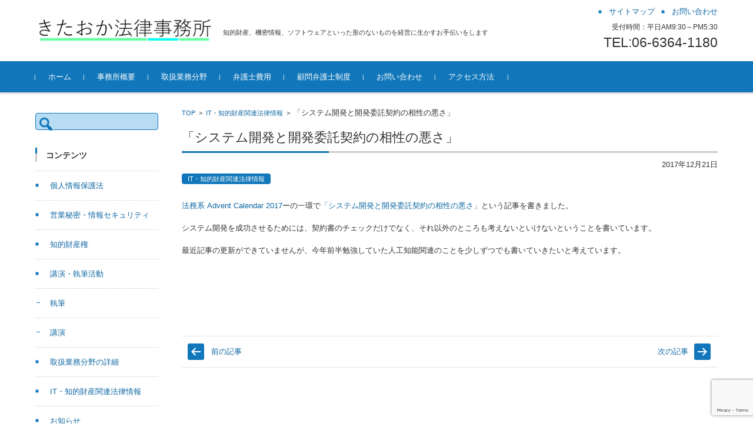

--- FILE ---
content_type: text/html; charset=UTF-8
request_url: https://i-law.jp/adventcalendar2017/
body_size: 8888
content:


<!DOCTYPE html>
<html lang="ja">
<head>

<!-- Global site tag (gtag.js) - Google Analytics -->
<script async src="https://www.googletagmanager.com/gtag/js?id=UA-6896126-1"></script>
<script>
  window.dataLayer = window.dataLayer || [];
  function gtag(){dataLayer.push(arguments);}
  gtag('js', new Date());

  gtag('config', 'UA-6896126-1');
</script>

<meta charset="UTF-8">
<meta name="viewport" content="width=device-width, initial-scale=1">
<link rel="profile" href="http://gmpg.org/xfn/11">
<link rel="pingback" href="https://i-law.jp/xmlrpc.php" />

<title>「システム開発と開発委託契約の相性の悪さ」 &#8211; きたおか法律事務所</title>
<meta name='robots' content='max-image-preview:large' />
<link rel="alternate" type="application/rss+xml" title="きたおか法律事務所 &raquo; フィード" href="https://i-law.jp/feed/" />
<link rel="alternate" type="application/rss+xml" title="きたおか法律事務所 &raquo; コメントフィード" href="https://i-law.jp/comments/feed/" />
<link rel="alternate" type="application/rss+xml" title="きたおか法律事務所 &raquo; 「システム開発と開発委託契約の相性の悪さ」 のコメントのフィード" href="https://i-law.jp/adventcalendar2017/feed/" />
<script type="text/javascript">
window._wpemojiSettings = {"baseUrl":"https:\/\/s.w.org\/images\/core\/emoji\/14.0.0\/72x72\/","ext":".png","svgUrl":"https:\/\/s.w.org\/images\/core\/emoji\/14.0.0\/svg\/","svgExt":".svg","source":{"concatemoji":"https:\/\/i-law.jp\/wp-includes\/js\/wp-emoji-release.min.js?ver=6.2.8"}};
/*! This file is auto-generated */
!function(e,a,t){var n,r,o,i=a.createElement("canvas"),p=i.getContext&&i.getContext("2d");function s(e,t){p.clearRect(0,0,i.width,i.height),p.fillText(e,0,0);e=i.toDataURL();return p.clearRect(0,0,i.width,i.height),p.fillText(t,0,0),e===i.toDataURL()}function c(e){var t=a.createElement("script");t.src=e,t.defer=t.type="text/javascript",a.getElementsByTagName("head")[0].appendChild(t)}for(o=Array("flag","emoji"),t.supports={everything:!0,everythingExceptFlag:!0},r=0;r<o.length;r++)t.supports[o[r]]=function(e){if(p&&p.fillText)switch(p.textBaseline="top",p.font="600 32px Arial",e){case"flag":return s("\ud83c\udff3\ufe0f\u200d\u26a7\ufe0f","\ud83c\udff3\ufe0f\u200b\u26a7\ufe0f")?!1:!s("\ud83c\uddfa\ud83c\uddf3","\ud83c\uddfa\u200b\ud83c\uddf3")&&!s("\ud83c\udff4\udb40\udc67\udb40\udc62\udb40\udc65\udb40\udc6e\udb40\udc67\udb40\udc7f","\ud83c\udff4\u200b\udb40\udc67\u200b\udb40\udc62\u200b\udb40\udc65\u200b\udb40\udc6e\u200b\udb40\udc67\u200b\udb40\udc7f");case"emoji":return!s("\ud83e\udef1\ud83c\udffb\u200d\ud83e\udef2\ud83c\udfff","\ud83e\udef1\ud83c\udffb\u200b\ud83e\udef2\ud83c\udfff")}return!1}(o[r]),t.supports.everything=t.supports.everything&&t.supports[o[r]],"flag"!==o[r]&&(t.supports.everythingExceptFlag=t.supports.everythingExceptFlag&&t.supports[o[r]]);t.supports.everythingExceptFlag=t.supports.everythingExceptFlag&&!t.supports.flag,t.DOMReady=!1,t.readyCallback=function(){t.DOMReady=!0},t.supports.everything||(n=function(){t.readyCallback()},a.addEventListener?(a.addEventListener("DOMContentLoaded",n,!1),e.addEventListener("load",n,!1)):(e.attachEvent("onload",n),a.attachEvent("onreadystatechange",function(){"complete"===a.readyState&&t.readyCallback()})),(e=t.source||{}).concatemoji?c(e.concatemoji):e.wpemoji&&e.twemoji&&(c(e.twemoji),c(e.wpemoji)))}(window,document,window._wpemojiSettings);
</script>
<style type="text/css">
img.wp-smiley,
img.emoji {
	display: inline !important;
	border: none !important;
	box-shadow: none !important;
	height: 1em !important;
	width: 1em !important;
	margin: 0 0.07em !important;
	vertical-align: -0.1em !important;
	background: none !important;
	padding: 0 !important;
}
</style>
	<link rel='stylesheet' id='wp-block-library-css' href='https://i-law.jp/wp-includes/css/dist/block-library/style.min.css?ver=6.2.8' type='text/css' media='all' />
<style id='wp-block-library-inline-css' type='text/css'>
.has-text-align-justify{text-align:justify;}
</style>
<link rel='stylesheet' id='mediaelement-css' href='https://i-law.jp/wp-includes/js/mediaelement/mediaelementplayer-legacy.min.css?ver=4.2.17' type='text/css' media='all' />
<link rel='stylesheet' id='wp-mediaelement-css' href='https://i-law.jp/wp-includes/js/mediaelement/wp-mediaelement.min.css?ver=6.2.8' type='text/css' media='all' />
<link rel='stylesheet' id='classic-theme-styles-css' href='https://i-law.jp/wp-includes/css/classic-themes.min.css?ver=6.2.8' type='text/css' media='all' />
<style id='global-styles-inline-css' type='text/css'>
body{--wp--preset--color--black: #000000;--wp--preset--color--cyan-bluish-gray: #abb8c3;--wp--preset--color--white: #ffffff;--wp--preset--color--pale-pink: #f78da7;--wp--preset--color--vivid-red: #cf2e2e;--wp--preset--color--luminous-vivid-orange: #ff6900;--wp--preset--color--luminous-vivid-amber: #fcb900;--wp--preset--color--light-green-cyan: #7bdcb5;--wp--preset--color--vivid-green-cyan: #00d084;--wp--preset--color--pale-cyan-blue: #8ed1fc;--wp--preset--color--vivid-cyan-blue: #0693e3;--wp--preset--color--vivid-purple: #9b51e0;--wp--preset--gradient--vivid-cyan-blue-to-vivid-purple: linear-gradient(135deg,rgba(6,147,227,1) 0%,rgb(155,81,224) 100%);--wp--preset--gradient--light-green-cyan-to-vivid-green-cyan: linear-gradient(135deg,rgb(122,220,180) 0%,rgb(0,208,130) 100%);--wp--preset--gradient--luminous-vivid-amber-to-luminous-vivid-orange: linear-gradient(135deg,rgba(252,185,0,1) 0%,rgba(255,105,0,1) 100%);--wp--preset--gradient--luminous-vivid-orange-to-vivid-red: linear-gradient(135deg,rgba(255,105,0,1) 0%,rgb(207,46,46) 100%);--wp--preset--gradient--very-light-gray-to-cyan-bluish-gray: linear-gradient(135deg,rgb(238,238,238) 0%,rgb(169,184,195) 100%);--wp--preset--gradient--cool-to-warm-spectrum: linear-gradient(135deg,rgb(74,234,220) 0%,rgb(151,120,209) 20%,rgb(207,42,186) 40%,rgb(238,44,130) 60%,rgb(251,105,98) 80%,rgb(254,248,76) 100%);--wp--preset--gradient--blush-light-purple: linear-gradient(135deg,rgb(255,206,236) 0%,rgb(152,150,240) 100%);--wp--preset--gradient--blush-bordeaux: linear-gradient(135deg,rgb(254,205,165) 0%,rgb(254,45,45) 50%,rgb(107,0,62) 100%);--wp--preset--gradient--luminous-dusk: linear-gradient(135deg,rgb(255,203,112) 0%,rgb(199,81,192) 50%,rgb(65,88,208) 100%);--wp--preset--gradient--pale-ocean: linear-gradient(135deg,rgb(255,245,203) 0%,rgb(182,227,212) 50%,rgb(51,167,181) 100%);--wp--preset--gradient--electric-grass: linear-gradient(135deg,rgb(202,248,128) 0%,rgb(113,206,126) 100%);--wp--preset--gradient--midnight: linear-gradient(135deg,rgb(2,3,129) 0%,rgb(40,116,252) 100%);--wp--preset--duotone--dark-grayscale: url('#wp-duotone-dark-grayscale');--wp--preset--duotone--grayscale: url('#wp-duotone-grayscale');--wp--preset--duotone--purple-yellow: url('#wp-duotone-purple-yellow');--wp--preset--duotone--blue-red: url('#wp-duotone-blue-red');--wp--preset--duotone--midnight: url('#wp-duotone-midnight');--wp--preset--duotone--magenta-yellow: url('#wp-duotone-magenta-yellow');--wp--preset--duotone--purple-green: url('#wp-duotone-purple-green');--wp--preset--duotone--blue-orange: url('#wp-duotone-blue-orange');--wp--preset--font-size--small: 13px;--wp--preset--font-size--medium: 20px;--wp--preset--font-size--large: 36px;--wp--preset--font-size--x-large: 42px;--wp--preset--spacing--20: 0.44rem;--wp--preset--spacing--30: 0.67rem;--wp--preset--spacing--40: 1rem;--wp--preset--spacing--50: 1.5rem;--wp--preset--spacing--60: 2.25rem;--wp--preset--spacing--70: 3.38rem;--wp--preset--spacing--80: 5.06rem;--wp--preset--shadow--natural: 6px 6px 9px rgba(0, 0, 0, 0.2);--wp--preset--shadow--deep: 12px 12px 50px rgba(0, 0, 0, 0.4);--wp--preset--shadow--sharp: 6px 6px 0px rgba(0, 0, 0, 0.2);--wp--preset--shadow--outlined: 6px 6px 0px -3px rgba(255, 255, 255, 1), 6px 6px rgba(0, 0, 0, 1);--wp--preset--shadow--crisp: 6px 6px 0px rgba(0, 0, 0, 1);}:where(.is-layout-flex){gap: 0.5em;}body .is-layout-flow > .alignleft{float: left;margin-inline-start: 0;margin-inline-end: 2em;}body .is-layout-flow > .alignright{float: right;margin-inline-start: 2em;margin-inline-end: 0;}body .is-layout-flow > .aligncenter{margin-left: auto !important;margin-right: auto !important;}body .is-layout-constrained > .alignleft{float: left;margin-inline-start: 0;margin-inline-end: 2em;}body .is-layout-constrained > .alignright{float: right;margin-inline-start: 2em;margin-inline-end: 0;}body .is-layout-constrained > .aligncenter{margin-left: auto !important;margin-right: auto !important;}body .is-layout-constrained > :where(:not(.alignleft):not(.alignright):not(.alignfull)){max-width: var(--wp--style--global--content-size);margin-left: auto !important;margin-right: auto !important;}body .is-layout-constrained > .alignwide{max-width: var(--wp--style--global--wide-size);}body .is-layout-flex{display: flex;}body .is-layout-flex{flex-wrap: wrap;align-items: center;}body .is-layout-flex > *{margin: 0;}:where(.wp-block-columns.is-layout-flex){gap: 2em;}.has-black-color{color: var(--wp--preset--color--black) !important;}.has-cyan-bluish-gray-color{color: var(--wp--preset--color--cyan-bluish-gray) !important;}.has-white-color{color: var(--wp--preset--color--white) !important;}.has-pale-pink-color{color: var(--wp--preset--color--pale-pink) !important;}.has-vivid-red-color{color: var(--wp--preset--color--vivid-red) !important;}.has-luminous-vivid-orange-color{color: var(--wp--preset--color--luminous-vivid-orange) !important;}.has-luminous-vivid-amber-color{color: var(--wp--preset--color--luminous-vivid-amber) !important;}.has-light-green-cyan-color{color: var(--wp--preset--color--light-green-cyan) !important;}.has-vivid-green-cyan-color{color: var(--wp--preset--color--vivid-green-cyan) !important;}.has-pale-cyan-blue-color{color: var(--wp--preset--color--pale-cyan-blue) !important;}.has-vivid-cyan-blue-color{color: var(--wp--preset--color--vivid-cyan-blue) !important;}.has-vivid-purple-color{color: var(--wp--preset--color--vivid-purple) !important;}.has-black-background-color{background-color: var(--wp--preset--color--black) !important;}.has-cyan-bluish-gray-background-color{background-color: var(--wp--preset--color--cyan-bluish-gray) !important;}.has-white-background-color{background-color: var(--wp--preset--color--white) !important;}.has-pale-pink-background-color{background-color: var(--wp--preset--color--pale-pink) !important;}.has-vivid-red-background-color{background-color: var(--wp--preset--color--vivid-red) !important;}.has-luminous-vivid-orange-background-color{background-color: var(--wp--preset--color--luminous-vivid-orange) !important;}.has-luminous-vivid-amber-background-color{background-color: var(--wp--preset--color--luminous-vivid-amber) !important;}.has-light-green-cyan-background-color{background-color: var(--wp--preset--color--light-green-cyan) !important;}.has-vivid-green-cyan-background-color{background-color: var(--wp--preset--color--vivid-green-cyan) !important;}.has-pale-cyan-blue-background-color{background-color: var(--wp--preset--color--pale-cyan-blue) !important;}.has-vivid-cyan-blue-background-color{background-color: var(--wp--preset--color--vivid-cyan-blue) !important;}.has-vivid-purple-background-color{background-color: var(--wp--preset--color--vivid-purple) !important;}.has-black-border-color{border-color: var(--wp--preset--color--black) !important;}.has-cyan-bluish-gray-border-color{border-color: var(--wp--preset--color--cyan-bluish-gray) !important;}.has-white-border-color{border-color: var(--wp--preset--color--white) !important;}.has-pale-pink-border-color{border-color: var(--wp--preset--color--pale-pink) !important;}.has-vivid-red-border-color{border-color: var(--wp--preset--color--vivid-red) !important;}.has-luminous-vivid-orange-border-color{border-color: var(--wp--preset--color--luminous-vivid-orange) !important;}.has-luminous-vivid-amber-border-color{border-color: var(--wp--preset--color--luminous-vivid-amber) !important;}.has-light-green-cyan-border-color{border-color: var(--wp--preset--color--light-green-cyan) !important;}.has-vivid-green-cyan-border-color{border-color: var(--wp--preset--color--vivid-green-cyan) !important;}.has-pale-cyan-blue-border-color{border-color: var(--wp--preset--color--pale-cyan-blue) !important;}.has-vivid-cyan-blue-border-color{border-color: var(--wp--preset--color--vivid-cyan-blue) !important;}.has-vivid-purple-border-color{border-color: var(--wp--preset--color--vivid-purple) !important;}.has-vivid-cyan-blue-to-vivid-purple-gradient-background{background: var(--wp--preset--gradient--vivid-cyan-blue-to-vivid-purple) !important;}.has-light-green-cyan-to-vivid-green-cyan-gradient-background{background: var(--wp--preset--gradient--light-green-cyan-to-vivid-green-cyan) !important;}.has-luminous-vivid-amber-to-luminous-vivid-orange-gradient-background{background: var(--wp--preset--gradient--luminous-vivid-amber-to-luminous-vivid-orange) !important;}.has-luminous-vivid-orange-to-vivid-red-gradient-background{background: var(--wp--preset--gradient--luminous-vivid-orange-to-vivid-red) !important;}.has-very-light-gray-to-cyan-bluish-gray-gradient-background{background: var(--wp--preset--gradient--very-light-gray-to-cyan-bluish-gray) !important;}.has-cool-to-warm-spectrum-gradient-background{background: var(--wp--preset--gradient--cool-to-warm-spectrum) !important;}.has-blush-light-purple-gradient-background{background: var(--wp--preset--gradient--blush-light-purple) !important;}.has-blush-bordeaux-gradient-background{background: var(--wp--preset--gradient--blush-bordeaux) !important;}.has-luminous-dusk-gradient-background{background: var(--wp--preset--gradient--luminous-dusk) !important;}.has-pale-ocean-gradient-background{background: var(--wp--preset--gradient--pale-ocean) !important;}.has-electric-grass-gradient-background{background: var(--wp--preset--gradient--electric-grass) !important;}.has-midnight-gradient-background{background: var(--wp--preset--gradient--midnight) !important;}.has-small-font-size{font-size: var(--wp--preset--font-size--small) !important;}.has-medium-font-size{font-size: var(--wp--preset--font-size--medium) !important;}.has-large-font-size{font-size: var(--wp--preset--font-size--large) !important;}.has-x-large-font-size{font-size: var(--wp--preset--font-size--x-large) !important;}
.wp-block-navigation a:where(:not(.wp-element-button)){color: inherit;}
:where(.wp-block-columns.is-layout-flex){gap: 2em;}
.wp-block-pullquote{font-size: 1.5em;line-height: 1.6;}
</style>
<link rel='stylesheet' id='contact-form-7-css' href='https://i-law.jp/wp-content/plugins/contact-form-7/includes/css/styles.css?ver=5.7.5.1' type='text/css' media='all' />
<link rel='stylesheet' id='fsvbasic-style-css' href='https://i-law.jp/wp-content/themes/fsvbasic/style.css?ver=6.2.8' type='text/css' media='all' />
<link rel='stylesheet' id='jquery-bxslider-styles-css' href='https://i-law.jp/wp-content/themes/fsvbasic/css/jquery.bxslider.css?ver=6.2.8' type='text/css' media='all' />
<link rel='stylesheet' id='fsvbasic-overwrite-css' href='https://i-law.jp/wp-content/themes/fsvbasic/css/overwrite.css?ver=6.2.8' type='text/css' media='all' />
<link rel='stylesheet' id='dashicons-css' href='https://i-law.jp/wp-includes/css/dashicons.min.css?ver=6.2.8' type='text/css' media='all' />
<link rel='stylesheet' id='jetpack_css-css' href='https://i-law.jp/wp-content/plugins/jetpack/css/jetpack.css?ver=11.9.3' type='text/css' media='all' />
<script type='text/javascript' src='https://i-law.jp/wp-includes/js/jquery/jquery.min.js?ver=3.6.4' id='jquery-core-js'></script>
<script type='text/javascript' src='https://i-law.jp/wp-includes/js/jquery/jquery-migrate.min.js?ver=3.4.0' id='jquery-migrate-js'></script>
<script type='text/javascript' src='https://i-law.jp/wp-content/themes/fsvbasic/js/jquery.bxslider.min.js?ver=1' id='jquery-bxslider-js'></script>
<script type='text/javascript' src='https://i-law.jp/wp-content/themes/fsvbasic/js/responsive.js?ver=1' id='jquery-responsive-js'></script>
<link rel="https://api.w.org/" href="https://i-law.jp/wp-json/" /><link rel="alternate" type="application/json" href="https://i-law.jp/wp-json/wp/v2/posts/428" /><link rel="EditURI" type="application/rsd+xml" title="RSD" href="https://i-law.jp/xmlrpc.php?rsd" />
<link rel="wlwmanifest" type="application/wlwmanifest+xml" href="https://i-law.jp/wp-includes/wlwmanifest.xml" />
<meta name="generator" content="WordPress 6.2.8" />
<link rel="canonical" href="https://i-law.jp/adventcalendar2017/" />
<link rel='shortlink' href='https://i-law.jp/?p=428' />
<link rel="alternate" type="application/json+oembed" href="https://i-law.jp/wp-json/oembed/1.0/embed?url=https%3A%2F%2Fi-law.jp%2Fadventcalendar2017%2F" />
<link rel="alternate" type="text/xml+oembed" href="https://i-law.jp/wp-json/oembed/1.0/embed?url=https%3A%2F%2Fi-law.jp%2Fadventcalendar2017%2F&#038;format=xml" />
	<style>img#wpstats{display:none}</style>
		
<style type="text/css">
/* Link Color */
a {
	color:;
}
#wp-calendar td,
.topmain-welcome-area th,
.textwidget th,
.entry-content th,
.comment-content th,
.widget_framedtext {
	background-color:;
}
/* Main Text Color */
del,
body,
.meta-postdate a,
.page-links > a,
.main-content-header .main-content-title,
.topmain-widget-area .widget-title,
.widget_rss .widget-title .rsswidget,
.widget_framedtext .widget-title,
.topmain-welcome-area th a,
.textwidget th a,
.entry-content th a,
.comment-content th a {
	color:;
}
/* Line & Icon Color */
.mu_register h2,
.widget_recent_comments ul li::before,
.tagcloud a::before {
    color:;
}

hr,
a[rel*="tag"],
.page-links > a:hover,
.post-author {
	background-color:;
}

button,
input,
select,
textarea,
.header-title-only,
.header-title-area,
.header-image-area,
.main-content-area,
.topmain-welcome-area abbr,
.textwidget abbr,
.entry-content abbr,
.comment-content abbr,
.topmain-welcome-area dfn,
.textwidget dfn,
.entry-content dfn,
.comment-content dfn,
.topmain-welcome-area acronym,
.textwidget acronym,
.entry-content acronym,
.comment-content acronym,
.topmain-welcome-area table,
.textwidget table,
.entry-content table,
.comment-content table,
.topmain-welcome-area th,
.textwidget th,
.entry-content th,
.comment-content th,
.topmain-welcome-area td,
.textwidget td,
.entry-content td,
.comment-content td,
.page-links > a,
.nav-single,
.nav-previous a,
.nav-next a,
.comments-title,
.comment-reply-title,
article.comment,
.comment .children,
.nocomments,
.archive-post,
.widget,
.widget-title,
.post-sitemap-list .widget-title,
.post-sitemap-list ul li,
.widget_archive ul li,
.widget_categories ul li,
.widget_nav_menu ul li,
.widget_pages ul li,
.widget_meta ul li,
.widget_recent_entries ul li,
.widget_rss ul li,
.widget_recent_comments ul li,
.widget_tagposts ul li,
.widget_tagpages ul li,
.widget_catposts ul li,
.hw_link1,
.hw_link2,
.hw_link2 a,
.post-sitemap-list .children,
.widget_nav_menu .sub-menu,
.widget_pages .children,
.widget_categories .children,
.topmain-welcome-area pre,
.textwidget pre,
.entry-content pre,
.comment-content pre,
.main-content-header .main-content-title,
.topmain-widget-area .widget-title,
.post-sitemap-list .widget-title,
.sidebar-left .widget-title,
.sidebar-right .widget-title,
.comments-title,
.comment-reply-title {
	border-color:;
}
.topmain-welcome-area {
	background-image: radial-gradient(#ffffff 20%, transparent 20%),radial-gradient(#ffffff 20%, transparent 20%);
}

@-moz-document url-prefix() {

	.topmain-welcome-area{
		background-image: radial-gradient(#ffffff 10%, transparent 10%),radial-gradient(#ffffff 10%, transparent 10%);
	}

}
@media screen and (min-width:786px) {
	/* Link Color */
	#site-navigation div.menu > ul > li:hover > a,
	#site-navigation ul li ul li ul li a,
	#site-navigation div.menu > ul > li:hover > ul > li {
		background-color:;
	}
	.footer-widget-area {
		background-color:;
	}
	.comments-area,
	.article-group,
	.post-sitemap-list ul,
	.widget_archive ul,
	.widget_categories ul,
	.widget_nav_menu ul,
	.widget_pages ul,
	.widget_meta ul,
	.widget_recent_entries ul,
	.widget_rss ul,
	.widget_recent_comments ul,
	.widget_tagposts ul,
	.widget_tagpages ul,
	.widget_catposts ul,
	.post-sitemap-list ul li:last-child,
	.widget_archive ul li:last-child,
	.widget_categories ul li:last-child,
	.widget_nav_menu ul li:last-child,
	.widget_pages ul li:last-child,
	.widget_meta ul li:last-child,
	.widget_recent_entries ul li:last-child,
	.widget_rss ul li:last-child,
	.widget_recent_comments ul li:last-child,
	.widget_tagposts ul li:last-child,
	.widget_tagpages ul li:last-child,
	.widget_catposts ul li:last-child,
	#footer-widget-area-1,
	#footer-widget-area-2,
	.widget_framedtext {
		border-color:;
	}
}
</style>

</head>

<body class="post-template-default single single-post postid-428 single-format-standard column-2l custom-background-white">

<div id="layout">

<div id="page">

<div id="masthead" class="site-header-area" role="banner">

<div class="component-inner">

<div id="header-menu-button" class="menu-load-button">

<button id="button-toggle-menu"><span class="dashicons dashicons-menu"></span></button>

</div><!-- #header-menu-button -->


<div id="header-title-area" class="header-title-area">

<p class="site-title-img"><a href="https://i-law.jp/" rel="home"><img src="https://i-law.jp/wp-content/uploads/2016/05/kitaoka-lawoffice-logo.png" alt="きたおか法律事務所" /></a></p>
<p class="site-description">知的財産、機密情報、ソフトウェアといった形のないものを経営に生かすお手伝いをします</p>

</div><!-- #header-title-area -->

<div id="header-widget-area">


<p class="hw_link2">
<a href="/sitemap/"><span>サイトマップ</span></a><a href="/contact/"><span>お問い合わせ</span></a></p>

<p class="hw_text">受付時間：平日AM9:30～PM5:30</p><p class="hw_text_large">TEL:06-6364-1180</p>
</div><!-- #header-widget-area -->

</div><!-- .component-inner -->

</div><!-- #masthead -->

<div id="header-nav-area" class="navigation-area clear">

<div class="component-inner clear">

<a class="assistive-text" href="#content">コンテンツに移動</a>

<nav id="site-navigation" class="main-navigation" role="navigation">

<div class="menu"><ul id="menu-menu-1" class="menu"><li id="menu-item-7" class="menu-item menu-item-type-custom menu-item-object-custom menu-item-home menu-item-7"><a href="https://i-law.jp/">ホーム</a></li>
<li id="menu-item-14" class="menu-item menu-item-type-post_type menu-item-object-page menu-item-has-children menu-item-14"><a href="https://i-law.jp/about/">事務所概要</a>
<ul class="sub-menu">
	<li id="menu-item-276" class="menu-item menu-item-type-post_type menu-item-object-page menu-item-276"><a href="https://i-law.jp/profile/">プロフィール</a></li>
</ul>
</li>
<li id="menu-item-24" class="menu-item menu-item-type-post_type menu-item-object-page menu-item-has-children menu-item-24"><a href="https://i-law.jp/areas/">取扱業務分野</a>
<ul class="sub-menu">
	<li id="menu-item-668" class="menu-item menu-item-type-post_type menu-item-object-page menu-item-668"><a href="https://i-law.jp/asian-legalmap/">タイ・ベトナム法務支援</a></li>
	<li id="menu-item-189" class="menu-item menu-item-type-post_type menu-item-object-post menu-item-189"><a href="https://i-law.jp/post_13/">書籍</a></li>
	<li id="menu-item-149" class="menu-item menu-item-type-taxonomy menu-item-object-category menu-item-149"><a href="https://i-law.jp/category/lecture-articles/articles/">執筆</a></li>
	<li id="menu-item-151" class="menu-item menu-item-type-taxonomy menu-item-object-category menu-item-151"><a href="https://i-law.jp/category/lecture-articles/lecture/">講演</a></li>
</ul>
</li>
<li id="menu-item-148" class="menu-item menu-item-type-post_type menu-item-object-page menu-item-148"><a href="https://i-law.jp/fee/">弁護士費用</a></li>
<li id="menu-item-23" class="menu-item menu-item-type-post_type menu-item-object-page menu-item-23"><a href="https://i-law.jp/consulting/">顧問弁護士制度</a></li>
<li id="menu-item-269" class="menu-item menu-item-type-post_type menu-item-object-page menu-item-has-children menu-item-269"><a href="https://i-law.jp/contact/">お問い合わせ</a>
<ul class="sub-menu">
	<li id="menu-item-268" class="menu-item menu-item-type-post_type menu-item-object-page menu-item-268"><a href="https://i-law.jp/lecture-contact/">講演依頼</a></li>
</ul>
</li>
<li id="menu-item-22" class="menu-item menu-item-type-post_type menu-item-object-page menu-item-22"><a href="https://i-law.jp/access/">アクセス方法</a></li>
</ul></div>
</nav><!-- #site-navigation -->

</div><!-- .component-inner -->

</div><!-- #header-nav-area -->


<div id="main" class="main-content-area">

<div class="component-inner">

<div id="wrapbox" class="main-content-wrap">

<div id="primary" class="main-content-site" role="main">


<div id="breadcrumb" class="main-breadcrumb">

<a href="https://i-law.jp/" title="きたおか法律事務所" rel="home">TOP</a>


		&nbsp;&gt;&nbsp;&nbsp;<a href="https://i-law.jp/category/it-ipinfo/">IT・知的財産関連法律情報</a>

		&nbsp;&gt;&nbsp;&nbsp;<span class="currentpage">「システム開発と開発委託契約の相性の悪さ」</span>

	
</div><!-- #breadcrumb -->



<article id="post-428" class="individual-post post-428 post type-post status-publish format-standard hentry category-it-ipinfo">

<header class="main-content-header">

<h1 class="main-content-title">「システム開発と開発委託契約の相性の悪さ」</h1>

<div class="entry-meta">

<p class="meta-postdate"><a href="https://i-law.jp/adventcalendar2017/" title="10:57 AM" rel="bookmark"><time class="entry-date" datetime="2017-12-21T10:57:32+09:00">2017年12月21日</time></a></p><ul class="post-categories">
	<li><a href="https://i-law.jp/category/it-ipinfo/" rel="category tag">IT・知的財産関連法律情報</a></li></ul><span class="by-author"> by <span class="author vcard"><a class="url fn n" href="https://i-law.jp/author/kitaoka-law/" title="弁護士・弁理士北岡弘章 のすべての投稿を表示" rel="author">弁護士・弁理士北岡弘章</a></span>.</span><div class="clear"></div>

</div><!-- .entry-meta -->

</header><!-- .main-content-header -->

<div class="entry-content">

<p class="r"><a href="https://adventar.org/calendars/2394"> 法務系 Advent Calendar 2017</a><span data-reactid=".0">ーの一環で<a href="https://note.mu/kitaoka/n/nc6b9cf83a47e">「システム開発と開発委託契約の相性の悪さ」</a>という記事を書きました。</span></p>
<p>システム開発を成功させるためには、契約書のチェックだけでなく、それ以外のところも考えないといけないということを書いています。</p>
<p>最近記事の更新ができていませんが、今年前半勉強していた人工知能関連のことを少しずつでも書いていきたいと考えています。</p>
<p>&nbsp;</p>
<p>&nbsp;</p>
<p>&nbsp;</p>
</div><!-- .entry-content -->

<div class="clear"></div>

<nav class="nav-single">

<div class="nav-previous"><a href="https://i-law.jp/%e8%ac%9b%e6%bc%94%ef%bc%9a2017/" rel="prev">前の記事</a></div><!-- .nav-previous -->

<div class="nav-next"><a href="https://i-law.jp/tradesecret-link/" rel="next">次の記事</a></div><!-- .nav-next -->

</nav><!-- .nav-single -->

</article><!-- #post -->




</div><!-- #primary -->


<div id="secondary" class="sidebar-left">



<aside id="search-2" class="widget widget_search"><form role="search" method="get" id="searchform" class="searchform" action="https://i-law.jp/">
				<div>
					<label class="screen-reader-text" for="s">検索:</label>
					<input type="text" value="" name="s" id="s" />
					<input type="submit" id="searchsubmit" value="検索" />
				</div>
			</form></aside><aside id="categories-2" class="widget widget_categories"><h3 class="widget-title">コンテンツ</h3>
			<ul>
					<li class="cat-item cat-item-153"><a href="https://i-law.jp/category/personal-infomation/">個人情報保護法</a>
</li>
	<li class="cat-item cat-item-155"><a href="https://i-law.jp/category/tradesecret-informationsecurity/">営業秘密・情報セキュリティ</a>
</li>
	<li class="cat-item cat-item-156"><a href="https://i-law.jp/category/intellectual-property/">知的財産権</a>
</li>
	<li class="cat-item cat-item-16"><a href="https://i-law.jp/category/lecture-articles/">講演・執筆活動</a>
<ul class='children'>
	<li class="cat-item cat-item-28"><a href="https://i-law.jp/category/lecture-articles/articles/">執筆</a>
</li>
	<li class="cat-item cat-item-24"><a href="https://i-law.jp/category/lecture-articles/lecture/">講演</a>
</li>
</ul>
</li>
	<li class="cat-item cat-item-15"><a href="https://i-law.jp/category/category-detail/">取扱業務分野の詳細</a>
</li>
	<li class="cat-item cat-item-52"><a href="https://i-law.jp/category/it-ipinfo/">IT・知的財産関連法律情報</a>
</li>
	<li class="cat-item cat-item-58"><a href="https://i-law.jp/category/info/">お知らせ</a>
</li>
	<li class="cat-item cat-item-31"><a href="https://i-law.jp/category/link/">リンク集</a>
</li>
	<li class="cat-item cat-item-1"><a href="https://i-law.jp/category/etc/">未分類</a>
</li>
			</ul>

			</aside>
		<aside id="recent-posts-2" class="widget widget_recent_entries">
		<h3 class="widget-title">最近の投稿</h3>
		<ul>
											<li>
					<a href="https://i-law.jp/post_3/">法律相談料・弁護士費用（報酬）について</a>
									</li>
											<li>
					<a href="https://i-law.jp/lecture2018/">講演：2018年</a>
									</li>
											<li>
					<a href="https://i-law.jp/ipaj-workshop/">知財学会でインラインリンクの著作権侵害に関して発表します（終了致しました）</a>
									</li>
											<li>
					<a href="https://i-law.jp/hoku-charity/">西日本豪雨災害チャリティトーク in 大阪  「企業と士業、互いの本音をぶつける会！」</a>
									</li>
											<li>
					<a href="https://i-law.jp/softwarepatent-paper/">「ソフトウェア関連発明に係る特許権侵害訴訟における留意点」が掲載されました</a>
									</li>
					</ul>

		</aside>

</div><!-- #secondary -->


</div><!-- #wrapbox -->


</div><!-- .component-inner -->

</div><!-- #main -->


<div id="sub" class="footer-widget-area" role="complementary">

<div class="component-inner">

<div id="footer-widget-area-1" class="widget-area">


<aside id="text-2" class="widget widget_text">			<div class="textwidget"><p>〒530-0047<br />
大阪市北区西天満5丁目9番7号西天満ユートビル401<br />
電話 06-6364-1180<br />
ファックス 06-6364-1181<br />
きたおか法律事務所<br />
弁護士・弁理士　北岡弘章（大阪弁護士会所属）</p>
</div>
		</aside>

</div><!-- #footer-widget-area-1 -->

<div id="footer-widget-area-2" class="widget-area">


<aside id="nav_menu-2" class="widget widget_nav_menu"><div class="menu-%e3%83%95%e3%83%83%e3%82%bf%e3%83%bc-container"><ul id="menu-%e3%83%95%e3%83%83%e3%82%bf%e3%83%bc" class="menu"><li id="menu-item-162" class="menu-item menu-item-type-post_type menu-item-object-page menu-item-162"><a href="https://i-law.jp/privacypolicy/">個人情報の取り扱い</a></li>
<li id="menu-item-166" class="menu-item menu-item-type-post_type menu-item-object-page menu-item-166"><a href="https://i-law.jp/link/">リンクポリシー</a></li>
</ul></div></aside>

</div><!-- #footer-widget-area-2 -->

<div id="footer-widget-area-3" class="widget-area">


<aside id="text-3" class="widget widget_text">			<div class="textwidget"><a href='https://cloud.feedly.com/#subscription%2Ffeed%2Fhttps%3A%2F%2Fi-law.jp%2Ffeed' target='blank' rel="noopener"><img id='feedlyFollow' src='https://s3.feedly.com/img/follows/feedly-follow-rectangle-flat-big_2x.png' alt='follow us in feedly' width='131' height='56'></a></div>
		</aside>

</div><!-- #footer-widget-area-3 -->

</div><!-- .component-inner -->

<div class="clear"></div>

</div><!-- #sub -->


<div id="main-footer" class="footer-copy-area" role="contentinfo">

<div class="component-inner">

<p class="footer-copy">
Copyright © 2006-2018 きたおか法律事務所, All Rights Reserved.</p><!-- .footer-copy -->

</div><!-- .component-inner -->

</div><!-- #colophon -->

</div><!-- #page -->

</div><!-- #layout -->

<script type='text/javascript' src='https://i-law.jp/wp-content/plugins/contact-form-7/includes/swv/js/index.js?ver=5.7.5.1' id='swv-js'></script>
<script type='text/javascript' id='contact-form-7-js-extra'>
/* <![CDATA[ */
var wpcf7 = {"api":{"root":"https:\/\/i-law.jp\/wp-json\/","namespace":"contact-form-7\/v1"}};
/* ]]> */
</script>
<script type='text/javascript' src='https://i-law.jp/wp-content/plugins/contact-form-7/includes/js/index.js?ver=5.7.5.1' id='contact-form-7-js'></script>
<script type='text/javascript' src='https://www.google.com/recaptcha/api.js?render=6Ldgl4MgAAAAAMGJR6i4lHa06CVFXqhFsd2iYfTZ&#038;ver=3.0' id='google-recaptcha-js'></script>
<script type='text/javascript' src='https://i-law.jp/wp-includes/js/dist/vendor/wp-polyfill-inert.min.js?ver=3.1.2' id='wp-polyfill-inert-js'></script>
<script type='text/javascript' src='https://i-law.jp/wp-includes/js/dist/vendor/regenerator-runtime.min.js?ver=0.13.11' id='regenerator-runtime-js'></script>
<script type='text/javascript' src='https://i-law.jp/wp-includes/js/dist/vendor/wp-polyfill.min.js?ver=3.15.0' id='wp-polyfill-js'></script>
<script type='text/javascript' id='wpcf7-recaptcha-js-extra'>
/* <![CDATA[ */
var wpcf7_recaptcha = {"sitekey":"6Ldgl4MgAAAAAMGJR6i4lHa06CVFXqhFsd2iYfTZ","actions":{"homepage":"homepage","contactform":"contactform"}};
/* ]]> */
</script>
<script type='text/javascript' src='https://i-law.jp/wp-content/plugins/contact-form-7/modules/recaptcha/index.js?ver=5.7.5.1' id='wpcf7-recaptcha-js'></script>
	<script src='https://stats.wp.com/e-202604.js' defer></script>
	<script>
		_stq = window._stq || [];
		_stq.push([ 'view', {v:'ext',blog:'162672539',post:'428',tz:'9',srv:'i-law.jp',j:'1:11.9.3'} ]);
		_stq.push([ 'clickTrackerInit', '162672539', '428' ]);
	</script>
</body>
</html>


--- FILE ---
content_type: text/html; charset=utf-8
request_url: https://www.google.com/recaptcha/api2/anchor?ar=1&k=6Ldgl4MgAAAAAMGJR6i4lHa06CVFXqhFsd2iYfTZ&co=aHR0cHM6Ly9pLWxhdy5qcDo0NDM.&hl=en&v=PoyoqOPhxBO7pBk68S4YbpHZ&size=invisible&anchor-ms=20000&execute-ms=30000&cb=2zs9czed0h0v
body_size: 48380
content:
<!DOCTYPE HTML><html dir="ltr" lang="en"><head><meta http-equiv="Content-Type" content="text/html; charset=UTF-8">
<meta http-equiv="X-UA-Compatible" content="IE=edge">
<title>reCAPTCHA</title>
<style type="text/css">
/* cyrillic-ext */
@font-face {
  font-family: 'Roboto';
  font-style: normal;
  font-weight: 400;
  font-stretch: 100%;
  src: url(//fonts.gstatic.com/s/roboto/v48/KFO7CnqEu92Fr1ME7kSn66aGLdTylUAMa3GUBHMdazTgWw.woff2) format('woff2');
  unicode-range: U+0460-052F, U+1C80-1C8A, U+20B4, U+2DE0-2DFF, U+A640-A69F, U+FE2E-FE2F;
}
/* cyrillic */
@font-face {
  font-family: 'Roboto';
  font-style: normal;
  font-weight: 400;
  font-stretch: 100%;
  src: url(//fonts.gstatic.com/s/roboto/v48/KFO7CnqEu92Fr1ME7kSn66aGLdTylUAMa3iUBHMdazTgWw.woff2) format('woff2');
  unicode-range: U+0301, U+0400-045F, U+0490-0491, U+04B0-04B1, U+2116;
}
/* greek-ext */
@font-face {
  font-family: 'Roboto';
  font-style: normal;
  font-weight: 400;
  font-stretch: 100%;
  src: url(//fonts.gstatic.com/s/roboto/v48/KFO7CnqEu92Fr1ME7kSn66aGLdTylUAMa3CUBHMdazTgWw.woff2) format('woff2');
  unicode-range: U+1F00-1FFF;
}
/* greek */
@font-face {
  font-family: 'Roboto';
  font-style: normal;
  font-weight: 400;
  font-stretch: 100%;
  src: url(//fonts.gstatic.com/s/roboto/v48/KFO7CnqEu92Fr1ME7kSn66aGLdTylUAMa3-UBHMdazTgWw.woff2) format('woff2');
  unicode-range: U+0370-0377, U+037A-037F, U+0384-038A, U+038C, U+038E-03A1, U+03A3-03FF;
}
/* math */
@font-face {
  font-family: 'Roboto';
  font-style: normal;
  font-weight: 400;
  font-stretch: 100%;
  src: url(//fonts.gstatic.com/s/roboto/v48/KFO7CnqEu92Fr1ME7kSn66aGLdTylUAMawCUBHMdazTgWw.woff2) format('woff2');
  unicode-range: U+0302-0303, U+0305, U+0307-0308, U+0310, U+0312, U+0315, U+031A, U+0326-0327, U+032C, U+032F-0330, U+0332-0333, U+0338, U+033A, U+0346, U+034D, U+0391-03A1, U+03A3-03A9, U+03B1-03C9, U+03D1, U+03D5-03D6, U+03F0-03F1, U+03F4-03F5, U+2016-2017, U+2034-2038, U+203C, U+2040, U+2043, U+2047, U+2050, U+2057, U+205F, U+2070-2071, U+2074-208E, U+2090-209C, U+20D0-20DC, U+20E1, U+20E5-20EF, U+2100-2112, U+2114-2115, U+2117-2121, U+2123-214F, U+2190, U+2192, U+2194-21AE, U+21B0-21E5, U+21F1-21F2, U+21F4-2211, U+2213-2214, U+2216-22FF, U+2308-230B, U+2310, U+2319, U+231C-2321, U+2336-237A, U+237C, U+2395, U+239B-23B7, U+23D0, U+23DC-23E1, U+2474-2475, U+25AF, U+25B3, U+25B7, U+25BD, U+25C1, U+25CA, U+25CC, U+25FB, U+266D-266F, U+27C0-27FF, U+2900-2AFF, U+2B0E-2B11, U+2B30-2B4C, U+2BFE, U+3030, U+FF5B, U+FF5D, U+1D400-1D7FF, U+1EE00-1EEFF;
}
/* symbols */
@font-face {
  font-family: 'Roboto';
  font-style: normal;
  font-weight: 400;
  font-stretch: 100%;
  src: url(//fonts.gstatic.com/s/roboto/v48/KFO7CnqEu92Fr1ME7kSn66aGLdTylUAMaxKUBHMdazTgWw.woff2) format('woff2');
  unicode-range: U+0001-000C, U+000E-001F, U+007F-009F, U+20DD-20E0, U+20E2-20E4, U+2150-218F, U+2190, U+2192, U+2194-2199, U+21AF, U+21E6-21F0, U+21F3, U+2218-2219, U+2299, U+22C4-22C6, U+2300-243F, U+2440-244A, U+2460-24FF, U+25A0-27BF, U+2800-28FF, U+2921-2922, U+2981, U+29BF, U+29EB, U+2B00-2BFF, U+4DC0-4DFF, U+FFF9-FFFB, U+10140-1018E, U+10190-1019C, U+101A0, U+101D0-101FD, U+102E0-102FB, U+10E60-10E7E, U+1D2C0-1D2D3, U+1D2E0-1D37F, U+1F000-1F0FF, U+1F100-1F1AD, U+1F1E6-1F1FF, U+1F30D-1F30F, U+1F315, U+1F31C, U+1F31E, U+1F320-1F32C, U+1F336, U+1F378, U+1F37D, U+1F382, U+1F393-1F39F, U+1F3A7-1F3A8, U+1F3AC-1F3AF, U+1F3C2, U+1F3C4-1F3C6, U+1F3CA-1F3CE, U+1F3D4-1F3E0, U+1F3ED, U+1F3F1-1F3F3, U+1F3F5-1F3F7, U+1F408, U+1F415, U+1F41F, U+1F426, U+1F43F, U+1F441-1F442, U+1F444, U+1F446-1F449, U+1F44C-1F44E, U+1F453, U+1F46A, U+1F47D, U+1F4A3, U+1F4B0, U+1F4B3, U+1F4B9, U+1F4BB, U+1F4BF, U+1F4C8-1F4CB, U+1F4D6, U+1F4DA, U+1F4DF, U+1F4E3-1F4E6, U+1F4EA-1F4ED, U+1F4F7, U+1F4F9-1F4FB, U+1F4FD-1F4FE, U+1F503, U+1F507-1F50B, U+1F50D, U+1F512-1F513, U+1F53E-1F54A, U+1F54F-1F5FA, U+1F610, U+1F650-1F67F, U+1F687, U+1F68D, U+1F691, U+1F694, U+1F698, U+1F6AD, U+1F6B2, U+1F6B9-1F6BA, U+1F6BC, U+1F6C6-1F6CF, U+1F6D3-1F6D7, U+1F6E0-1F6EA, U+1F6F0-1F6F3, U+1F6F7-1F6FC, U+1F700-1F7FF, U+1F800-1F80B, U+1F810-1F847, U+1F850-1F859, U+1F860-1F887, U+1F890-1F8AD, U+1F8B0-1F8BB, U+1F8C0-1F8C1, U+1F900-1F90B, U+1F93B, U+1F946, U+1F984, U+1F996, U+1F9E9, U+1FA00-1FA6F, U+1FA70-1FA7C, U+1FA80-1FA89, U+1FA8F-1FAC6, U+1FACE-1FADC, U+1FADF-1FAE9, U+1FAF0-1FAF8, U+1FB00-1FBFF;
}
/* vietnamese */
@font-face {
  font-family: 'Roboto';
  font-style: normal;
  font-weight: 400;
  font-stretch: 100%;
  src: url(//fonts.gstatic.com/s/roboto/v48/KFO7CnqEu92Fr1ME7kSn66aGLdTylUAMa3OUBHMdazTgWw.woff2) format('woff2');
  unicode-range: U+0102-0103, U+0110-0111, U+0128-0129, U+0168-0169, U+01A0-01A1, U+01AF-01B0, U+0300-0301, U+0303-0304, U+0308-0309, U+0323, U+0329, U+1EA0-1EF9, U+20AB;
}
/* latin-ext */
@font-face {
  font-family: 'Roboto';
  font-style: normal;
  font-weight: 400;
  font-stretch: 100%;
  src: url(//fonts.gstatic.com/s/roboto/v48/KFO7CnqEu92Fr1ME7kSn66aGLdTylUAMa3KUBHMdazTgWw.woff2) format('woff2');
  unicode-range: U+0100-02BA, U+02BD-02C5, U+02C7-02CC, U+02CE-02D7, U+02DD-02FF, U+0304, U+0308, U+0329, U+1D00-1DBF, U+1E00-1E9F, U+1EF2-1EFF, U+2020, U+20A0-20AB, U+20AD-20C0, U+2113, U+2C60-2C7F, U+A720-A7FF;
}
/* latin */
@font-face {
  font-family: 'Roboto';
  font-style: normal;
  font-weight: 400;
  font-stretch: 100%;
  src: url(//fonts.gstatic.com/s/roboto/v48/KFO7CnqEu92Fr1ME7kSn66aGLdTylUAMa3yUBHMdazQ.woff2) format('woff2');
  unicode-range: U+0000-00FF, U+0131, U+0152-0153, U+02BB-02BC, U+02C6, U+02DA, U+02DC, U+0304, U+0308, U+0329, U+2000-206F, U+20AC, U+2122, U+2191, U+2193, U+2212, U+2215, U+FEFF, U+FFFD;
}
/* cyrillic-ext */
@font-face {
  font-family: 'Roboto';
  font-style: normal;
  font-weight: 500;
  font-stretch: 100%;
  src: url(//fonts.gstatic.com/s/roboto/v48/KFO7CnqEu92Fr1ME7kSn66aGLdTylUAMa3GUBHMdazTgWw.woff2) format('woff2');
  unicode-range: U+0460-052F, U+1C80-1C8A, U+20B4, U+2DE0-2DFF, U+A640-A69F, U+FE2E-FE2F;
}
/* cyrillic */
@font-face {
  font-family: 'Roboto';
  font-style: normal;
  font-weight: 500;
  font-stretch: 100%;
  src: url(//fonts.gstatic.com/s/roboto/v48/KFO7CnqEu92Fr1ME7kSn66aGLdTylUAMa3iUBHMdazTgWw.woff2) format('woff2');
  unicode-range: U+0301, U+0400-045F, U+0490-0491, U+04B0-04B1, U+2116;
}
/* greek-ext */
@font-face {
  font-family: 'Roboto';
  font-style: normal;
  font-weight: 500;
  font-stretch: 100%;
  src: url(//fonts.gstatic.com/s/roboto/v48/KFO7CnqEu92Fr1ME7kSn66aGLdTylUAMa3CUBHMdazTgWw.woff2) format('woff2');
  unicode-range: U+1F00-1FFF;
}
/* greek */
@font-face {
  font-family: 'Roboto';
  font-style: normal;
  font-weight: 500;
  font-stretch: 100%;
  src: url(//fonts.gstatic.com/s/roboto/v48/KFO7CnqEu92Fr1ME7kSn66aGLdTylUAMa3-UBHMdazTgWw.woff2) format('woff2');
  unicode-range: U+0370-0377, U+037A-037F, U+0384-038A, U+038C, U+038E-03A1, U+03A3-03FF;
}
/* math */
@font-face {
  font-family: 'Roboto';
  font-style: normal;
  font-weight: 500;
  font-stretch: 100%;
  src: url(//fonts.gstatic.com/s/roboto/v48/KFO7CnqEu92Fr1ME7kSn66aGLdTylUAMawCUBHMdazTgWw.woff2) format('woff2');
  unicode-range: U+0302-0303, U+0305, U+0307-0308, U+0310, U+0312, U+0315, U+031A, U+0326-0327, U+032C, U+032F-0330, U+0332-0333, U+0338, U+033A, U+0346, U+034D, U+0391-03A1, U+03A3-03A9, U+03B1-03C9, U+03D1, U+03D5-03D6, U+03F0-03F1, U+03F4-03F5, U+2016-2017, U+2034-2038, U+203C, U+2040, U+2043, U+2047, U+2050, U+2057, U+205F, U+2070-2071, U+2074-208E, U+2090-209C, U+20D0-20DC, U+20E1, U+20E5-20EF, U+2100-2112, U+2114-2115, U+2117-2121, U+2123-214F, U+2190, U+2192, U+2194-21AE, U+21B0-21E5, U+21F1-21F2, U+21F4-2211, U+2213-2214, U+2216-22FF, U+2308-230B, U+2310, U+2319, U+231C-2321, U+2336-237A, U+237C, U+2395, U+239B-23B7, U+23D0, U+23DC-23E1, U+2474-2475, U+25AF, U+25B3, U+25B7, U+25BD, U+25C1, U+25CA, U+25CC, U+25FB, U+266D-266F, U+27C0-27FF, U+2900-2AFF, U+2B0E-2B11, U+2B30-2B4C, U+2BFE, U+3030, U+FF5B, U+FF5D, U+1D400-1D7FF, U+1EE00-1EEFF;
}
/* symbols */
@font-face {
  font-family: 'Roboto';
  font-style: normal;
  font-weight: 500;
  font-stretch: 100%;
  src: url(//fonts.gstatic.com/s/roboto/v48/KFO7CnqEu92Fr1ME7kSn66aGLdTylUAMaxKUBHMdazTgWw.woff2) format('woff2');
  unicode-range: U+0001-000C, U+000E-001F, U+007F-009F, U+20DD-20E0, U+20E2-20E4, U+2150-218F, U+2190, U+2192, U+2194-2199, U+21AF, U+21E6-21F0, U+21F3, U+2218-2219, U+2299, U+22C4-22C6, U+2300-243F, U+2440-244A, U+2460-24FF, U+25A0-27BF, U+2800-28FF, U+2921-2922, U+2981, U+29BF, U+29EB, U+2B00-2BFF, U+4DC0-4DFF, U+FFF9-FFFB, U+10140-1018E, U+10190-1019C, U+101A0, U+101D0-101FD, U+102E0-102FB, U+10E60-10E7E, U+1D2C0-1D2D3, U+1D2E0-1D37F, U+1F000-1F0FF, U+1F100-1F1AD, U+1F1E6-1F1FF, U+1F30D-1F30F, U+1F315, U+1F31C, U+1F31E, U+1F320-1F32C, U+1F336, U+1F378, U+1F37D, U+1F382, U+1F393-1F39F, U+1F3A7-1F3A8, U+1F3AC-1F3AF, U+1F3C2, U+1F3C4-1F3C6, U+1F3CA-1F3CE, U+1F3D4-1F3E0, U+1F3ED, U+1F3F1-1F3F3, U+1F3F5-1F3F7, U+1F408, U+1F415, U+1F41F, U+1F426, U+1F43F, U+1F441-1F442, U+1F444, U+1F446-1F449, U+1F44C-1F44E, U+1F453, U+1F46A, U+1F47D, U+1F4A3, U+1F4B0, U+1F4B3, U+1F4B9, U+1F4BB, U+1F4BF, U+1F4C8-1F4CB, U+1F4D6, U+1F4DA, U+1F4DF, U+1F4E3-1F4E6, U+1F4EA-1F4ED, U+1F4F7, U+1F4F9-1F4FB, U+1F4FD-1F4FE, U+1F503, U+1F507-1F50B, U+1F50D, U+1F512-1F513, U+1F53E-1F54A, U+1F54F-1F5FA, U+1F610, U+1F650-1F67F, U+1F687, U+1F68D, U+1F691, U+1F694, U+1F698, U+1F6AD, U+1F6B2, U+1F6B9-1F6BA, U+1F6BC, U+1F6C6-1F6CF, U+1F6D3-1F6D7, U+1F6E0-1F6EA, U+1F6F0-1F6F3, U+1F6F7-1F6FC, U+1F700-1F7FF, U+1F800-1F80B, U+1F810-1F847, U+1F850-1F859, U+1F860-1F887, U+1F890-1F8AD, U+1F8B0-1F8BB, U+1F8C0-1F8C1, U+1F900-1F90B, U+1F93B, U+1F946, U+1F984, U+1F996, U+1F9E9, U+1FA00-1FA6F, U+1FA70-1FA7C, U+1FA80-1FA89, U+1FA8F-1FAC6, U+1FACE-1FADC, U+1FADF-1FAE9, U+1FAF0-1FAF8, U+1FB00-1FBFF;
}
/* vietnamese */
@font-face {
  font-family: 'Roboto';
  font-style: normal;
  font-weight: 500;
  font-stretch: 100%;
  src: url(//fonts.gstatic.com/s/roboto/v48/KFO7CnqEu92Fr1ME7kSn66aGLdTylUAMa3OUBHMdazTgWw.woff2) format('woff2');
  unicode-range: U+0102-0103, U+0110-0111, U+0128-0129, U+0168-0169, U+01A0-01A1, U+01AF-01B0, U+0300-0301, U+0303-0304, U+0308-0309, U+0323, U+0329, U+1EA0-1EF9, U+20AB;
}
/* latin-ext */
@font-face {
  font-family: 'Roboto';
  font-style: normal;
  font-weight: 500;
  font-stretch: 100%;
  src: url(//fonts.gstatic.com/s/roboto/v48/KFO7CnqEu92Fr1ME7kSn66aGLdTylUAMa3KUBHMdazTgWw.woff2) format('woff2');
  unicode-range: U+0100-02BA, U+02BD-02C5, U+02C7-02CC, U+02CE-02D7, U+02DD-02FF, U+0304, U+0308, U+0329, U+1D00-1DBF, U+1E00-1E9F, U+1EF2-1EFF, U+2020, U+20A0-20AB, U+20AD-20C0, U+2113, U+2C60-2C7F, U+A720-A7FF;
}
/* latin */
@font-face {
  font-family: 'Roboto';
  font-style: normal;
  font-weight: 500;
  font-stretch: 100%;
  src: url(//fonts.gstatic.com/s/roboto/v48/KFO7CnqEu92Fr1ME7kSn66aGLdTylUAMa3yUBHMdazQ.woff2) format('woff2');
  unicode-range: U+0000-00FF, U+0131, U+0152-0153, U+02BB-02BC, U+02C6, U+02DA, U+02DC, U+0304, U+0308, U+0329, U+2000-206F, U+20AC, U+2122, U+2191, U+2193, U+2212, U+2215, U+FEFF, U+FFFD;
}
/* cyrillic-ext */
@font-face {
  font-family: 'Roboto';
  font-style: normal;
  font-weight: 900;
  font-stretch: 100%;
  src: url(//fonts.gstatic.com/s/roboto/v48/KFO7CnqEu92Fr1ME7kSn66aGLdTylUAMa3GUBHMdazTgWw.woff2) format('woff2');
  unicode-range: U+0460-052F, U+1C80-1C8A, U+20B4, U+2DE0-2DFF, U+A640-A69F, U+FE2E-FE2F;
}
/* cyrillic */
@font-face {
  font-family: 'Roboto';
  font-style: normal;
  font-weight: 900;
  font-stretch: 100%;
  src: url(//fonts.gstatic.com/s/roboto/v48/KFO7CnqEu92Fr1ME7kSn66aGLdTylUAMa3iUBHMdazTgWw.woff2) format('woff2');
  unicode-range: U+0301, U+0400-045F, U+0490-0491, U+04B0-04B1, U+2116;
}
/* greek-ext */
@font-face {
  font-family: 'Roboto';
  font-style: normal;
  font-weight: 900;
  font-stretch: 100%;
  src: url(//fonts.gstatic.com/s/roboto/v48/KFO7CnqEu92Fr1ME7kSn66aGLdTylUAMa3CUBHMdazTgWw.woff2) format('woff2');
  unicode-range: U+1F00-1FFF;
}
/* greek */
@font-face {
  font-family: 'Roboto';
  font-style: normal;
  font-weight: 900;
  font-stretch: 100%;
  src: url(//fonts.gstatic.com/s/roboto/v48/KFO7CnqEu92Fr1ME7kSn66aGLdTylUAMa3-UBHMdazTgWw.woff2) format('woff2');
  unicode-range: U+0370-0377, U+037A-037F, U+0384-038A, U+038C, U+038E-03A1, U+03A3-03FF;
}
/* math */
@font-face {
  font-family: 'Roboto';
  font-style: normal;
  font-weight: 900;
  font-stretch: 100%;
  src: url(//fonts.gstatic.com/s/roboto/v48/KFO7CnqEu92Fr1ME7kSn66aGLdTylUAMawCUBHMdazTgWw.woff2) format('woff2');
  unicode-range: U+0302-0303, U+0305, U+0307-0308, U+0310, U+0312, U+0315, U+031A, U+0326-0327, U+032C, U+032F-0330, U+0332-0333, U+0338, U+033A, U+0346, U+034D, U+0391-03A1, U+03A3-03A9, U+03B1-03C9, U+03D1, U+03D5-03D6, U+03F0-03F1, U+03F4-03F5, U+2016-2017, U+2034-2038, U+203C, U+2040, U+2043, U+2047, U+2050, U+2057, U+205F, U+2070-2071, U+2074-208E, U+2090-209C, U+20D0-20DC, U+20E1, U+20E5-20EF, U+2100-2112, U+2114-2115, U+2117-2121, U+2123-214F, U+2190, U+2192, U+2194-21AE, U+21B0-21E5, U+21F1-21F2, U+21F4-2211, U+2213-2214, U+2216-22FF, U+2308-230B, U+2310, U+2319, U+231C-2321, U+2336-237A, U+237C, U+2395, U+239B-23B7, U+23D0, U+23DC-23E1, U+2474-2475, U+25AF, U+25B3, U+25B7, U+25BD, U+25C1, U+25CA, U+25CC, U+25FB, U+266D-266F, U+27C0-27FF, U+2900-2AFF, U+2B0E-2B11, U+2B30-2B4C, U+2BFE, U+3030, U+FF5B, U+FF5D, U+1D400-1D7FF, U+1EE00-1EEFF;
}
/* symbols */
@font-face {
  font-family: 'Roboto';
  font-style: normal;
  font-weight: 900;
  font-stretch: 100%;
  src: url(//fonts.gstatic.com/s/roboto/v48/KFO7CnqEu92Fr1ME7kSn66aGLdTylUAMaxKUBHMdazTgWw.woff2) format('woff2');
  unicode-range: U+0001-000C, U+000E-001F, U+007F-009F, U+20DD-20E0, U+20E2-20E4, U+2150-218F, U+2190, U+2192, U+2194-2199, U+21AF, U+21E6-21F0, U+21F3, U+2218-2219, U+2299, U+22C4-22C6, U+2300-243F, U+2440-244A, U+2460-24FF, U+25A0-27BF, U+2800-28FF, U+2921-2922, U+2981, U+29BF, U+29EB, U+2B00-2BFF, U+4DC0-4DFF, U+FFF9-FFFB, U+10140-1018E, U+10190-1019C, U+101A0, U+101D0-101FD, U+102E0-102FB, U+10E60-10E7E, U+1D2C0-1D2D3, U+1D2E0-1D37F, U+1F000-1F0FF, U+1F100-1F1AD, U+1F1E6-1F1FF, U+1F30D-1F30F, U+1F315, U+1F31C, U+1F31E, U+1F320-1F32C, U+1F336, U+1F378, U+1F37D, U+1F382, U+1F393-1F39F, U+1F3A7-1F3A8, U+1F3AC-1F3AF, U+1F3C2, U+1F3C4-1F3C6, U+1F3CA-1F3CE, U+1F3D4-1F3E0, U+1F3ED, U+1F3F1-1F3F3, U+1F3F5-1F3F7, U+1F408, U+1F415, U+1F41F, U+1F426, U+1F43F, U+1F441-1F442, U+1F444, U+1F446-1F449, U+1F44C-1F44E, U+1F453, U+1F46A, U+1F47D, U+1F4A3, U+1F4B0, U+1F4B3, U+1F4B9, U+1F4BB, U+1F4BF, U+1F4C8-1F4CB, U+1F4D6, U+1F4DA, U+1F4DF, U+1F4E3-1F4E6, U+1F4EA-1F4ED, U+1F4F7, U+1F4F9-1F4FB, U+1F4FD-1F4FE, U+1F503, U+1F507-1F50B, U+1F50D, U+1F512-1F513, U+1F53E-1F54A, U+1F54F-1F5FA, U+1F610, U+1F650-1F67F, U+1F687, U+1F68D, U+1F691, U+1F694, U+1F698, U+1F6AD, U+1F6B2, U+1F6B9-1F6BA, U+1F6BC, U+1F6C6-1F6CF, U+1F6D3-1F6D7, U+1F6E0-1F6EA, U+1F6F0-1F6F3, U+1F6F7-1F6FC, U+1F700-1F7FF, U+1F800-1F80B, U+1F810-1F847, U+1F850-1F859, U+1F860-1F887, U+1F890-1F8AD, U+1F8B0-1F8BB, U+1F8C0-1F8C1, U+1F900-1F90B, U+1F93B, U+1F946, U+1F984, U+1F996, U+1F9E9, U+1FA00-1FA6F, U+1FA70-1FA7C, U+1FA80-1FA89, U+1FA8F-1FAC6, U+1FACE-1FADC, U+1FADF-1FAE9, U+1FAF0-1FAF8, U+1FB00-1FBFF;
}
/* vietnamese */
@font-face {
  font-family: 'Roboto';
  font-style: normal;
  font-weight: 900;
  font-stretch: 100%;
  src: url(//fonts.gstatic.com/s/roboto/v48/KFO7CnqEu92Fr1ME7kSn66aGLdTylUAMa3OUBHMdazTgWw.woff2) format('woff2');
  unicode-range: U+0102-0103, U+0110-0111, U+0128-0129, U+0168-0169, U+01A0-01A1, U+01AF-01B0, U+0300-0301, U+0303-0304, U+0308-0309, U+0323, U+0329, U+1EA0-1EF9, U+20AB;
}
/* latin-ext */
@font-face {
  font-family: 'Roboto';
  font-style: normal;
  font-weight: 900;
  font-stretch: 100%;
  src: url(//fonts.gstatic.com/s/roboto/v48/KFO7CnqEu92Fr1ME7kSn66aGLdTylUAMa3KUBHMdazTgWw.woff2) format('woff2');
  unicode-range: U+0100-02BA, U+02BD-02C5, U+02C7-02CC, U+02CE-02D7, U+02DD-02FF, U+0304, U+0308, U+0329, U+1D00-1DBF, U+1E00-1E9F, U+1EF2-1EFF, U+2020, U+20A0-20AB, U+20AD-20C0, U+2113, U+2C60-2C7F, U+A720-A7FF;
}
/* latin */
@font-face {
  font-family: 'Roboto';
  font-style: normal;
  font-weight: 900;
  font-stretch: 100%;
  src: url(//fonts.gstatic.com/s/roboto/v48/KFO7CnqEu92Fr1ME7kSn66aGLdTylUAMa3yUBHMdazQ.woff2) format('woff2');
  unicode-range: U+0000-00FF, U+0131, U+0152-0153, U+02BB-02BC, U+02C6, U+02DA, U+02DC, U+0304, U+0308, U+0329, U+2000-206F, U+20AC, U+2122, U+2191, U+2193, U+2212, U+2215, U+FEFF, U+FFFD;
}

</style>
<link rel="stylesheet" type="text/css" href="https://www.gstatic.com/recaptcha/releases/PoyoqOPhxBO7pBk68S4YbpHZ/styles__ltr.css">
<script nonce="MNatoTEO9I4fqA0x-LIjRQ" type="text/javascript">window['__recaptcha_api'] = 'https://www.google.com/recaptcha/api2/';</script>
<script type="text/javascript" src="https://www.gstatic.com/recaptcha/releases/PoyoqOPhxBO7pBk68S4YbpHZ/recaptcha__en.js" nonce="MNatoTEO9I4fqA0x-LIjRQ">
      
    </script></head>
<body><div id="rc-anchor-alert" class="rc-anchor-alert"></div>
<input type="hidden" id="recaptcha-token" value="[base64]">
<script type="text/javascript" nonce="MNatoTEO9I4fqA0x-LIjRQ">
      recaptcha.anchor.Main.init("[\x22ainput\x22,[\x22bgdata\x22,\x22\x22,\[base64]/[base64]/[base64]/[base64]/[base64]/UltsKytdPUU6KEU8MjA0OD9SW2wrK109RT4+NnwxOTI6KChFJjY0NTEyKT09NTUyOTYmJk0rMTxjLmxlbmd0aCYmKGMuY2hhckNvZGVBdChNKzEpJjY0NTEyKT09NTYzMjA/[base64]/[base64]/[base64]/[base64]/[base64]/[base64]/[base64]\x22,\[base64]\\u003d\x22,\x22w6nChsKAI07DpRJrGTXCuADCo8KfwqnCug/CoMKfw6fCgW/CkDLDjkEzT8OTPn0wIVPDki9WcW4Mwr/[base64]/[base64]/CssKgR0xUw7HDtETDmhvDhkN3w5fDqMOKwrHDkA1Dw7Ujb8OyN8Ojw6HChsO2X8KuY8OXwoPDm8KVNcOqBsOaG8Oiwo3CvMKLw40/wqfDpy8Zw5p+wrA5w447wp7DjBbDuhHDhMOawqrCkFsvwrDDqMOOO3BvwobDg3rChwzDjXvDvFJOwpMGw5cXw60hKR52FUB4PsO+OsONwpkGw7vCvUxjDis/[base64]/CosKvYsO+bcKKFcKJwp/DlgDCtCLCkhRlbU9xKMKAbB3CmyTDvn7DssO3DsO1D8OdwrwiZUHDmMO5w6bDvMKeJcKewpBvw6XDnmvClgR5GEtDwofDtsO7w6DDgMKzwpoOw69YDcK7M3HChcKZw7cfwrnCl0bCqXgjwpbDnyNfVcKWw4rCg3lRwpdMNsKGw5BXETMxJhdoeMKWSFMeH8O/wrQbTjFzw5pQwprCusKrWsOCw7jDn0jDs8KzKsKPwpcLcMKPw4hvwoYMW8KDacORRVfCqV7Dom3CpcOETcO6wp50QsKsw6cyRcOLOMOQc3rDssO/LQjCnhnDmcKpdXnCswlSwoc8w5fCvMOcMynDvMKCw4MkwqjCuS/DlibCrcKPCTQVfcKXd8KIwobDhsKUcMOBZRVILzgOwoLCv2nCn8OHw6zCtMOzfcO5CgDCkQMkwqTCo8OvwrnDpcK9GzbChQcXwpDCpcK3wr1xLjvDgHEZw5Zrw6bDgX1kZMOBfCzCqMKkwoJXKAlsMcOOwqBUw5/[base64]/Ck0zDucOzw4lYTcOlCEHDnsK/w7d8DcKkZcKOwqBMw4YyKsOrwqxRw7MrIDLCghc9wqlReRPCuj1eED3CqhfCtWMPwqIlw4fDsVZqYMObYsK5IR/CtMOBwrrCo2NbwrbDucOBLsOVE8KgVlUwwqvDkcKdNcKSw4Eewo04wpTDmjvCi28tTk4aa8OGw4VOP8O7w7rCosKUw4kRbxFlwpbDlSPChsKSblVAB2XChxjDpigcSUtYw7PDnWt2Q8KgbcKZHzbCr8O/w6XDpzrDlsOKIFnDrMKawo9cw7AOUTN6RgnDmcORLcOwXEt5CsO1w41ZwrDDkwjDuXUWwrzCm8O1L8OnH1zDjgdPw6d3wprDucKiY2/CnH1UKsORwoLDpcOze8Ocw5HDoknDpxo9QcKqRgVLccK7X8KZw40nw78jwrnCnMKPw4HCtl0aw7nCtmRKW8OgwokYA8KOLmgVbMOww6jDl8Oaw5vCkWzCvsKbwqPDgXLDjn/DjjPDvcKaI03DpRzCtyXCqwRtwpFXwpJywoDDiWA7woTCk113w5/DuhLCgWPCiQbDtsK+wpk0w6rDhsOQDzrCjF/Dszl4IFbDpsOjwrbCnsK6O8KFw7d9wrrCniY1w7XCqn8ZSMKIw5rCisKORMKBw5gawoLDjcOtZMK6wq7CvhPCiMOXI1ZsDBdRw7vCrj/CssK+w6Nuw7nClsKJwoXClcKOw4gTHCgVwqgowpEuDgARacKUAW7CnhlJXMO9wpw3w6UIwp7ClyrDrcKPFH3CgsKvwoRYwrghBMOGw73DoEFyCcKxw7ZLdifCmwlqw7HDsgLDjMKZKcK2C8KIO8Oew7Qiwq/CkMOCDcO0wofCk8OJdHFqwoAMwoPCmsOET8Knw7hCw4TDpsOTwpkIRwLCmcKOScKvHMO0UT5uw50oLUAewr7Dg8KDwow+RcKeLsO/BsKIwobDmVrClhB9w7HCsMOQw43DsgPComoDw4cGeWjCjw91RsKHw7wMw6bDscK8SyQ/PsOuJcOvwp7DnsKZw4TClcOrdDvDsMOPHMK6w4vDvgvCvsKsAUgKwrATwqnDlMKbw4YuEcKYaVLCjsKZw6rCqX3DoMO1ecOTwoRGLRYWNl1GCwYEwp3DisKWAnFOwqfClikMwrgzUMKvw4jDncKYw4fDrxsHRiwnTB1pOWtQw6/DvCFQBsKLw7pRw7TDp0lHVsOIV8KjXMKBw7LCuMO2X0dwUB7CnUkjKcOfKznCiSw7w6/[base64]/CuhZlw7nDu8KDw4DCllEGW8O1ZzIccxg2w7wvXl9cQ8KPw6RJIVRWUkzChcK8w7DCicO7w6J6ZTYFwo/[base64]/CgA44YmJsBVoCw54eNnIPA8KkGQoFOCLCosKLA8K0wpjDnMOkw4LDsTkCPsOVwpTDvQIZH8KPw70BH1rDkFtiXnxpw4fDisOOw5TDr2jDmXBmPsOcA2EKwqzCsGlfw6jDkibCgkl3wrjCliUzARrDtT1Kwq/[base64]/DpBMJRRbCg8K3PGhLQsOrIAdcFgPDoRzDrcOpw5PDtipIPDsUMQ/[base64]/fhpUJA7DsRcBwqbDlFojw5bDoMOQCsKaMgXDusO+e1nDvUoWeWTDosKdw651SMOUwoYxw4E1wr9UwpnDp8OSccO6wplYw6YuFMK2O8OGw5XCvcKMNE9FwojCjl4TS2diZsKbaBpVwrXDpVjCnw4/ccKOeMKvZGPCp2/DvsOxw7bCqMOww40LJHnCtBdjwpp4CBsuWsKDYGIzEUvCkxtfa3d8X3hgeEglAhDDqTYOR8Opw45zw7LCtcOfF8O5wr4/wrd9e0bCnsKCwoJoFlLCphpTw4bDjcKZXcKLwoF9KsOUwqTDpsK8w6zDvBLCscKuw717ND/Dg8KPasK0CcKIZBdFFAZXUxrChcOCw7LCqiDCssOywqJtXcO4wppGD8KsT8OHKsOlEVLDuBfDpsKZPFbDrsO3NWM/asKCKStLVsOUACDDp8KEw5Yew4nDlsK+wroywpd8wrTDpT/[base64]/wo0+woPCksKmO8OAG1cfLcKBwqN6E8Oqw6vDpcKCw7sYAMKRw7luDA1eFcOKOkXDrMKdwpFzw758w6rCvsOxCMK6M37DgcOkw6spGsOGBDx5AcOOXR1TYUFFWsOEbhbCtTjCvytNMV/[base64]/w7vClX7DkBAve8ObM2PCqT3DtX0pXsOHLT8cw5dRGjNOe8ObwozCmMKXccKtwovDjFsZwop4wqPCiAzDvMOEwoRfwrjDqxTDrgvDmFhXQ8OgOE/[base64]/Cu8KWDmhMwq4kwpnDsxfCkX0XVRzChcKxdsKmwrU9Ny9EPF0QYcK5w7cLYsObLMK0SjxEwq7DmsKEwrAmN2TCrU/CjMKqMCRTa8KYLDbCv1HCmGFUbzE0w7zCr8KBwrnCu2DDnMOJwoMtPcKTw4jCuGHCkMKxQcKGw4sYN8KRwpPDnUvDnj7CtsKtwrzCqxvDosO0bcK9w7XChUE4HMKowrU6dcKGcC5wa8Kaw58HwpNCw6vCi3UowpjCg2hkVWI5AsKZGiQ8Rl/[base64]/w5rCpSXCn8KEwrllwo11w7kxwplsf8OEUVvCjcOvaW0ON8Kdw4ICe0Ecw6szwqbCsFIefcOfwr00w4F5OcOJQMK/wq/Dh8KmTGzCvGbCvWHDg8OqB8K3wodZPjrCtV7CjMOJwpzCjsKhw6bCqmzChMKSwp/Dq8OnwrvCtMOAPcKteAoHPjPDr8Ozw4HDqhBgcg5WQ8OtfgJ/wrfChDrDmsOqw5vDmsOZw5TCvT/DszlTw6DDizPClE4vw5XDj8KfacKVwoHDpMOKw4tNwrhIwpXDiHcgw6JNw7lwesKTw6HDqMOjOMKVwpvCjBHDocKSwqvCg8O1VkfCsMOfw6kJw5xiwrUWwoU/w67Dk3/CocKow7rCmsKtw57Dl8Osw4FJwp3ClzvCjVRFwqPDgSTDn8OAGCAcdk3CowDCrFgUWnFpw6zCsMK1wo/DjMK2FcOHPhorw71fw4Now5bDvMKAw5F5BMOgYE1qJsO1w68ww7IDOgtqw5I/fcO9w6Uuwr7ClsKvw4w1wqLDisOJOcOTNMKUSMKhw4/Dq8OnwqJsUzReUHJET8KBw7rDg8OzwrnCjMOJwohZwrMNOn0ycy3Csix4w59yPMOswp7DmDDDj8KcWCbCjsK1w63ChMKKOcOZw5TDiMO2w7/[base64]/w6glbMKDKMOiw50dw5oAEsKSw7XCgUjChgjCicO5w7bCs8O7eBvDgzTCmiVzwrcAw5VNLzkAwq/DpMKge1peR8OMw7NfOGcmwrBZMTbCtER1XsObwpUBwpxDH8OOXcKfdh8fw7jCni5XLhUZecOhwqM3KsKVw4rCmgUmwofCrsOtw5Brw6g5wpDChsKQwoHCisObNDHDucKIwqFDwrp/woZOwqw+Q8KPZcOKw6Iow4xNZxLDmXnCg8KhT8KiYh8Awq8ZYcKPcAvCjxo2a8O8DcKAU8KqQcO4w4XDkMOBw6XCoMK/OsOOf8OOw5zCslQXwp7DphzDt8KbTFHCgnoJHMKmRsOgwqvCnjIBPcKKdsO5wopfF8OOVlpwbX3CrRcCwqHDosKuwrRxwoQRZmpKLgTCsxXDlsK4w78mfmZ/wpzDuQ/[base64]/w7Fsw5B4w7PDvQzDusKnwrjCl8OFw6TDpSM4fMKqTsKCw5hWfcKiwrjDlMOICMOMbsKEwqjCqWUkw618w67Dl8KNBsORDkHCr8OjwpFDw5nDicOjw4PDmFUFw6/DtsOCw5cPwobCuE9owrhxB8OuwqPDg8KdHD3DtcO3wotLdsOxd8OTwqPDg2bDqjU2wpHDvFNWw5J/HcKnwos6HcOtY8KeCxR3w5hbFMO+DcKoaMKTOcKfJcKvRisQwpRqwrzCkMOdworCg8OfDsOlTsK6fcK4wpDDrzgfJcOAF8KbGMKIwokHw7bDq2DCtCNHwpZ5bnbCnFNRQGfCgMKiw6ALwqIGDMODQcKqw4vCiMK9BUHChcORVMO/[base64]/Di8OEXSXCpcOYQVZRw6dPecKxw7IHw7B6ZmAXw4TDlTLDnz/DscO5RMOeCTnDlmpHRsKOwr/DpcK2wqfCrg1EHAHDqULCmsOHw6vDri7DtSTCgcKsR3zDhGvDj0LDuRjDjWbDjMKdwrQVN8KxIkPCmmoqBHnCr8Ofw60+w7Jwa8OqwpBQwqTCkcOiw48XwprDgsKhw4TClmbChCYrwqHDjQ7CuCYdV3RKdW0Bw4k/S8OYwq9mw7tiwp/Dr1XDiF1IDgtuw4nDiMO7KRkAwqbDocKxw47Ch8KfIQrCmcK2ZG7CmBvDslnDmMOgw5jDtANawrYgCR0NKcKeIWrCkFkBR0zDoMKjwonDuMKQVhTDscOlw6EFIcK/w5PDm8Oiw4/CgsOqbcO4w48Jw6tXwpHDicKzwpDDrMOKwqXCjMKzw4jCrG9mUj7Cg8OnG8KrDk80wq50wpfDh8KRw47DsG/[base64]/[base64]/DrkLDmh47aBkNwpXCqcKNdsKnw4rCisO0PhQgEX5qMcODCXjChMOqMD/CkTcvcMK6w67CusOZw4tnQMKMCMKxwrAWw4wdZBfCpMOmwozCs8Kzfykyw7Uow7vDhcKabMKEZcONaMKZHsKaKDwgwqIvVVQSJBLCmmVVw4jDtw1rwrtvP2VsZMOzW8KBwpotWsKqGi4swpUWbsO3wp0dacOuwolyw4AoDj/DqcOnw6QlPsK7w7hbWcOKFQXCpxHClH7CmhzCiCLCkCRGKMO9bMK7w6g9PVIcQsKnwpDCnTQwQcKdw59sH8KZGMOaw5QHwqElwqc8w5rCtFHDvsO2O8KpTcOLRTnCq8K4w6dKXXHCgHYgw6cXw7/Dlm1Cw7UHfRZYZUPDlCgJGcOQIcKcw7AuaMOTw7/CncKZwqkpOxHDuMKew5TCl8KZBsKnCSxxNDQ7wqsAw5oSw6RnwqrDhB7Cv8KXw44Awr52KcKKNUfCnghRw7DCrMO9wojCgnXCuAY8UsKGI8KgCsOVM8OAOELChAUtATUsVX/DjQl2wp/CkcOmYcKxw7YqbMODOcKsNMKcSF1dQCIeLC/DoExXwr5qw6PDh1p6LcKQw5bDusKTLcK2w5dWKE4WLMK9wqjDhyfCvjTDl8OuQQkSwrwpwoU0fMO2d23CkcOyw5DDgjDDonUnw6vCj0zClj/CpV8SwrnDl8OAw7okw68EOsKDLljDqMKZNMKyw47DsUhOw5zDu8OEFWoXfMOtZ1UpcMKebjTDlsOLwoTDtWRVBi0Aw5zCosO6w4p2wrvDuXXCtTRLw7LCphVswrIOUBk7dAHCp8Oow4rCicKawqIzOg3DuThMwr1wFMKXT8K4wpLCnRoMLwrCmW/CqX85w6puw5DDrnglV3l7aMKow5xDwpNjw6gZwqfDjgTCnVbCtsOPwrjCqyELZcOJw4/[base64]/DkFA7MRBiwq5mw6QFecK3IcOIw7LDiQDChkdUaHXDoDfDscK5DcOvYhQFw6ILVBPCunJLwqk+wrrDqcKbE2LCt1LDocKvFsKcYMOCw6c2VcO0FsKueWHDjwV+JcOrwr/[base64]/[base64]/[base64]/KWbCksOwaWXCsWVEVMOkd8KVw5HChMK4RsOca8OTDntowrrCpcKUwpPDrMKxICLCvMKmw5NoesKpw5PDgMKXw7dwPDDCisKrLA8Geg/CmMOrwo7ChsK+YmMpJsOhEcKWwoYJw5lCTn/CqcKwwqA2wpbCvV/[base64]/Dox7DosKxwpJsARvDgS9gwoFEfMOJw6saw6lWMk/Dk8OtDcO/w719SB0kw6XCoMOhIAjCu8Oaw7HDnFfDucKhP34UwpZ+w4saSsOowrZeVHPCqDRZwq4ua8O6S3TCnhvCiAzClURqL8KwOsKjTcOlLsKBNcKCw4sNCihTJwTDuMOSQBHCo8KYwp3DsDzCj8OGw7twACnCvG/CoVVkwpF4ZcK2X8OqwpNPfWtCZ8OiwrlkIsKSfyPDvnrDvUQIUjoYZ8OnwqxEesOuwrBJw7F1w73Cs1JqwpheWALCk8O2ScODCj3DvglDI0jDrV3Cq8OMTcOxExINbVfDv8O8w5zDlRrCsQAdwpzDpz/CvsKbw4TDj8O4L8KBw6PCrMK6ET8eYcOuw4XDgxwvw4XDiEPCsMKMAFjDg2thbzw4w7nCvXrCjsKZwqLCiVBbwqN6w7dvwqFhQkHCilTDo8KKw47CqMKKUMO5GmBfYC7DjMOKND/DmngPwq3ClXYVw7Y0PFtlRXFTwqbDu8KRIBN5wqHCsn5Iw745wp7CksO3aDHDncKewpXCknTDnxkGw5LCuMODV8KawpPCksKJw6B6wqwNMMOXGMOdNcKQwqfDhsKdw7DDiVfChT/DssOyfcOkw7HCsMK2X8OOwqw7bBfCtTPClUB5wrbCkBFRwojDiMKVN8O1fcOBawXDnTDDjcOQGMOfw5Jqw5jCicK9wrDDhy1nMsOgBnLCu1TCoAPCnGrDjiwFw7YWRsKDw6jDi8OvwoZmUBTCv31dbEPClcOhf8K+ezRYw542dsOMTsOgw4/CuMOMDgjDrsKhwrDDsDJnwrzCoMOGGsKYUMOFQhvCp8O3ccO/[base64]/Cj3R2AXfCjnZTwrXDisOjw5cBT8KOw4kHwoVMwrokSyrChcKVwptcTMKmw50BecKFwpJBwpbCtyN5IsKfwqfCicKNw4VZwqnDp0LDmnxEKwk4QmHDkMKjw5JhWUEFw5rDjMKDw6HCnl/[base64]/w4BCRwPCvsKjP2FpwoTCq8Kew7HDhcKzwqLDnl3CgwnDul/Cuk/DkMKMB17ChnIaPsKdw6ZCw6jCu03DtcO2GHbCpnHDt8OEB8ODAMKrw57CjHAuwrgwwr8DVcKZwr5Iw63Dpk3CncOoCGjDqVojTcKMAiXDswo/HkRHR8KDwrPCi8OPw6ZTGnLCp8KxZR9Jwq0eCFLDrH7CksONX8K1X8ONUcK8w63CtSfDuUzCt8Kjw6Vdw6ZHNMKmw7jDsgDDmVDCp1TDo0TDlxPDg0LDmgVyVH/[base64]/Dsy/ClcKDwrjCrgTCh13Dim8ywrDClD51w7nDrGIDY8OREkoiFMKeWMKCKhjDqMOTMsOZwpDCkMK+ZxcJwoAMdwtSw55EwqDCq8O/[base64]/CocOTw4lfZMOXJ8Okw70eKW/CjcKdV37ChDhswrwqwrNcBkHCqXtQwqMPdD3CvwvCg8OjwpdHw4RbFMOiOsKxcsKwWsO5w67CtsOpw5/Dpz88w6MHdVt+AVNBO8K7acK8BcKmdcOUZjQowqg8wqDCgsOBM8KyZMKNwrNUBsOUwoV+w5/DkMOmwoZIw4Exw7DDmSRlRzbClsOXecKtwpvDg8KQPcOlc8OLKEDDlsK1w7TCrjJ3wpLDj8KRH8OKwocOK8Olw6HCmyJaHWISwrVgTm7Dgglxw73CjMKCwpUvwoPDs8OjwpfCscODDW/CiVnChz7DhcK4w5gSdMKGcsK7wqtBHx3ChnXCp3IywqJ5QjrDn8KKw4XDtg0pXH5zwpBrw71+w5g4KSzDhXfDvUVHwq18w4wQw41xworDmkrCgcKJwpvDvcO2RRgdwozDuRLDnsOSwqTCl2TDvFI4WTtWwqrDtwDDkT15NsK2X8Ocw7QoFsOhw4/CnMKoP8OBHmJYLR08cMOZX8K9wqgjaUTCssOwwoANODsYw64ySyjCrGLDlW0Vw4XDnMKCPCvCiXFre8KyGMOrw7zCiTsHwp4Uw5vCrwI7PsOyw5/[base64]/wrTChcOYw5DCklBpacKGHHbCpS4/w4PCo8KWV2UJRMOXwr15w4wOFiPDosKuScKvYxvCuF7DnMOAw5pHG1wLc1FCw7dfwpp2wrPCksKJw6DDiQLCoSAOb8Kiw7t9IC7CvMOzwoBHKzFcwrkOasKBWCPCnT8Yw5XDnAzCuU8bdHwDBx/Dmwc1worDrcOnO091OcKCwr9Qb8KQw5HDvUQTFWktcMOMXcKmworDsMOSwooMw77CmAnDo8KlwqMiw5Qvw6cNXmbDg1ArwpvClW7DmMKTZcKRwq0Cwr/[base64]/[base64]/CnMKVPkLDkgUnPTVYDV1sw5csw6PDt0zCqMOrwr/CvWABwqbCph8Iw6jDjS0KCDnCnGbDl8Kiw70hw6DCscO4w7nDo8OIw4xeQTY5DMKOJ1gcw5PCkMOqacOWKMOwS8K0w6HChyg+BMOoRcOlwohhw4TDhBLCsCfDksKbw6/CnEVfPcKwMUVRLRjCkcOiwrcOw5HCqcKsO1/CqAgcZsONw7lbw4c6woZ4wqXDk8KzQ3fDusKEwprCsG3CjMKHYcOKw6Jsw6TDhC7Cs8KybsK0VWVUEMKawrnDi09PYsOma8OTwr5hR8OzIh0/[base64]/[base64]/DjMOpI8KdWsO6w5oXCMOFSMKXwoAqwovCj8Kmw5vDhCDDjMOodMKEYjdIRTnDncOzHcOsw4HDjcK1w5gyw5/[base64]/DqjHDl8OJIjbDrcK2wrvCgMKCwq3DqRgPA0tGwpAEwpDDtMKOw5YDEsOxw5PDiFpXw53CplvDjBPDq8KJw68xwrgHa0BmwohKR8KiwrYcPHPDtUnDu2Jew45pwrFJLFTDpy7DqsKwwp5GL8KCwpHCl8Opdz8Mw4l/XSA8w5YfYMKNw6VLwrllwrZ1bcKLLsKywpxBXnpnGm/CsB5FNC3DmMKbEcKeM8ORVMK+DUY8w7oxTjTDqkLCh8OCworDqMOJw6xREnHCrcObFgvCjA5kCgVzJMODQ8KPQMKMwonCqR7DpsKEw5XCp31AJyhbwrvDqMKSdsOfXsKRw6Iowr7DksKDVcKRwp8dw5TDiTIyQSJhwp/CtnAzGcKqw7kyw4DCn8ONQD4BE8K2aQPCmmjDisO8MMK3MjzCt8OxwqPDmDzCr8K/bh8Fw7tvWyTClWMswoF+OMK8wr5iEsOgBwPClTUCwoB5w6HDp3orwqJqPsKaXH3CsFTCqCtfe1d4wrQywrvCrWgnwoIHw6A7a3DCj8O6JMOhwqnCgUBxbSB8MRTCvcOYw67CkcKJw6FLY8O7MWVrw4nDhyl8wprDisKfMD3DisK/[base64]/CqVwKw5TCjsKpDmXDpcKZw5vDuMOawqHCscKpw5Z/wqpYw6XDhHFfwqfDq3UAw5rDucKfwrF+w6XCig0Twr/[base64]/CsxDCslk3wro3wq9Ae8KeacOQNRDDvntsbMKqwojDrMKDwqnDnMKLw5/DjQXCn3/[base64]/[base64]/LUQtaAHCtEPDmcK3XcOjc8OOYHTDlMKUc8ONfFnCiyDCtcKvBMOswpLDrz8IaBsUwp3Dk8K9w6nDqMOKw7vCmMK4Yj5/[base64]/[base64]/[base64]/CrQ3DvMK1w5FzXcK8wpF9a8OlZ8KVwplUw4bDqsKFByTCosKMwq7Dn8OYwqjCl8K8cwVHw6ASXlrDsMKWwoXDvMO1w4/ChMO2wo/CiC3Dh0BywrPDtMKAEgpeeTXDjzl3wpPCn8KMw5vDnFrClcKOw6Npw6XCicKrw6BpecO5wojCvmDDmzjDkAUkcRjCjGo8aDMlwr9le8OLdCBDXArDjcOfw61Yw4l8w5TDjSjDj2zDrMK0wrbCkcK9wpE1LMOLUcO/AR19HsKaw5TCu31qHVfCl8KmV13CtcKnwrw3wpzChjXCkmrCklPClk3Cn8ObFMKkacODTMOCKsKXSH8dw79Qwr1/YcOqL8OyGScHwr7DtcKDwrzDni5qw6snw4vCucKNwoUiTcO4w63DpDPCtWjDssK1w7dPTsKWwoAjw6XDlsK8wr3CnArCsBJeLcKawrBhS8OCOcK2SylOTm9hw6DDk8KqVRYKRMOCwocOw4gNw4wXOgNqRTUFEMKpdsKNwprDpMKCwp3Clz/DtcKdNcKtAcKzMcOzw4vDocK8w5TCpi7CuwsJHVdEelDDssOHbMOhDsKxIsKywqNjIW5ybHHCoyPCp09PwqDDnVZYVsK3w6DDh8KcwpRPw7FJwojCssKOw6HCqsKQOsKPw5vCjcOxw68mNS/DlMKzwq7Cg8OMOlzDtcOrwpvDncK+Hg7DuBQpwqdNJ8Kpwp7DnzhVw60LYMOOSSU6cn9CwprDulN2BcO0aMKYeHE/V2x6NMOfw7XChcK+bcKoNBFrDGfCpH8dem/DsMKbwpfDoxvDlG/DpMKJwrLCkQDCmBrCoMOMSMKHesKZwpfCi8OrP8KSOsOZw5vChCXCkk/[base64]/Cj8KYwoxCIMKFOsOaCcO7wqnCimbCsMKMMgjDiQzClnAgw5/CocKqIcKkwq4HwqAcBHQqw4AzK8KUw4M5GHl0wpkywprCkHXClcKUSXoYw7HDtC1sf8KzwrrDmsOaw6fCom7DgsOCcXJgw6rDo35GL8O/wptBwo3CpsOTw6J6wpZZwp3CsGp8bSjCjMOrChJsw4HCpcKwZThmwqrCrkrCqwAMECHCtn80CEnChlHCnGRLR2rDjcOpw7bCj0nChEkiWMOdw79gVsOpwqMhwoDCvMOSB1JGwqTCohzCiRDDuzfCiQECEsOIPsKRw6g9wp3Dk01+wrrCncOTw4DDqy/DvQpgBUnCvcOCw59bGBwUUMKiwr3DnWbDkwx6Jg/DjMKOw7TCssO9esKCw4HCoSECw45mRyAdeF/[base64]/CcKePgrCgcKtVMKFbB9MwpXDksKWwonDmcKDw7vDq8Kqw6Nqwq3Cp8OhAsOoE8Krw54RwrUVwpd7F1HDv8KXYsOuw6xLw7pGwpcVEwd6w55sw6dyJcOpJGIdwrDDvcOSwq/DjMKZbF/DuHDDj3zDv3/DpcOWM8KBdyfDrcOoPcKPw4hmGgzDk3zDnUHCjh8TwqjDrQYfwrLDtsKTwq5Dwrx4L0fDjcKLwpU9P3ApWcKdwp/DucKtN8ONIsKTwp8DOMONw5bDrcKpFDgpw4jCtwZefQp1w4TCu8ONNMOHZAvChnddwoJ0FGbCicOcw7VkVTAaCsOCw5A9ZsKPaMKkwp1rwop1VmTChlxkwqrCk8KbCWE/w5wxwoAaasKFw6zCj3TDiMOCWcO/wo/Csz0wCUTDhsOswrnDunbDmUtlw4xhGUfCuMOtwqg/T8OUJMKVKnlrwpDDkAExwr9uWkfCjsObX3QXwqx9w6fDoMOBw7Q4wpjCl8OuccKKw5cOcSZySTpLd8OGPMOpwqQ7wpQAw6wUZsOzahFsD2dCw5rDtxPDucOuFVM7eH5Rw7PCrUcFRUJQCkzCi1fClAdxfAhTwpXCmHHCu28ccD1OC24GAcKbw60dRw/CmcKKwqcJwrooVcOfHMKiFAdQL8OowpsCwpRRw4LCgMO+QcOOSkXDusOsDcKRwoPCtn59w67DskDCiSvCp8OIw4vDkcORw4UTw7wuMyMywqMCQjxJwrrDsMOUFcKJw7/DocKQwoUqGsK1DBxEw7x1AcKdw74Yw6lxesK2w4Znw50bwq7Do8O5QS3DsTXCl8O6w6DCklVMW8OAw63DnBAJUljDl3Qfw4wcCMO9w4UTQ23DrcKaVB4Ww4x/LcOxw6DDjcKxI8KQUcKGw5HDlcKMaTFqwpgSYsKQQcKawojDlHXCkMO+w4XCpjlPWsOqHTDCkCgFw7tUV3BuwrTCvApiw7HCpcOZw5EwXMOhwr7DrcK6FMOlwpTDlcO/wpTCgC/CuF5IXHLDgMKPJ2dawpPDjcKWwplHw4vDiMOkw7PCkQxgbX02wocgwpnCpTMMw5Ajw4Eow57Dt8OYZMKAfMK2wprCl8KywqDCoyFRw5jCtcKOaQIRasKeBDHCpjHCkwLCl8KXU8KXw57Dn8OSc0rCuMKFw4E8PcK/[base64]/XMKDw714wow7QcOxCzduDWLClAjDiMOqwqPDg1ddw43CqlPDkMKYFRTClsKnD8K9w5hEGE3CjyUqZmXCr8KVPsOcw50vwpVTcAshw4rDoMKuHMKHw5lCwo/ClsKpVMOrVzgJwrcjcsKpwr3ChgjCjsObb8OJclfDt2B4JcOLwpgzw6LDmMOed21CKn55wpFQwo8GF8Kew5Abwo/DqkFkwobClXJvwo/[base64]/Dh8KkD3TDtMOZwrvDvAHDtBs0wpjCpXhTwrbCvyrDkMO4wpFAwrLDsMKDw7tAwplTwr1Vw4NqMcKeFMKFIkfDuMOgE24PecO/w4csw6vDu2rCjhsyw4PCr8Otwp5FJsK8NVnDt8O1K8OydjTCtnjDq8KWdw5eHSTDscO4QgvCtsOewqrDuiLCvR7DqMK/wph3DBURFcOZWw5fw78Ew4RsEMK4w7tMclbCgsOBw7fDncKHYsOHwqkSWg7CoXfCh8OmaMOKw7zCmcKOwqDCusKkwpfCumJnwrpaen3CuwZJQkPDuxbCksK4w6nDg2MTwrZaw5Eswr0Ib8KhEcOXOw3Dm8K3w6NMIhJ+esOmBj8vQcK/wppjYsOrY8O1ccKjaCHDhmAjD8KKwrRBw4fDsMOpwpvDn8KAEip1wrtUD8OTwpDDncKqBcKZLcKZw7pkw6dKwrXDnl/CrMKIKT0AXGfCun3Cgml9S0RlS0nDuhTDuknCicObX1QKcMKJw7XDrl7DlE7DosK/w63CjsOEwpJhw6laOW/[base64]/Dm8KPw4/CqMKkY8K8wrBTw5vDpsOERzjCrcK3KcO8BRgPTsK7OTLCpQAVwqrDqzLDp2/[base64]/[base64]/[base64]/DkMO4LcKwM1UgYm/DrcOyw748w5vDqDbDlwXCpC7DkVlaw7PDg8Okw7EjAcOtwrvCh8KHw6wtXcKtwpLCnMK7ScO/esOiw79lIytbw4nDrkfDl8OcQsOxw5wrwoJpGcO0XsKbwqkbw6gqVhHDijZcw67Cjiwlw7scPAPCicKxw4LCphnCimtoJMOOdD/[base64]/[base64]/CssKEw5ZfwoPDj8O4wodUw67CrsOiw6LCpcK3cBUcdBfDhcKwM8K+fSTDiidsFUfCgi1Tw7DCjALCnsOOwpQFwqcYeFk5ZsKrw4xwLFtJwrHCqTE6wo/DusOWcjBswqojwo3Do8OXA8ORw5LDlXkMw7nDtcORN17CvMKew7nCoQ4pH3RNw7Z/IMKSTi3CmijDtsOkAMOaH8O+woTDuBTClcOaUsKOwrXDvcOCIMOjwrc9w7TDqSFGdsKiw69lYyDDuTjCksKnw67DjcOqw75EwpvCm3lOIsOew5h9wrRmw5JYw43CvcOdAcObwpnDj8KBZH4QZwTDpApnJsKWwo0tLG49UV/DqEXDmsKAw6MgGcKRw68eRsOcw5jCicKrCsKrwqpAwpx1wqrCh2LCjg3Dv8OePsO4W8K6wo/[base64]/DpMOnw4wUw6nDucOdGcOCHjgswqPCtSLCm3w0wqzCmQJjwpDDncKnd0srE8OqOktsdmrDvcO7WMKdwpvDrMOQWHRkwqBNBMKiVsOlTMOhKcOlU8Orw7jDrsKaInnCiTMCw7nCsMKsRMOZw59uw6zDrMO+YB9pT8Orw7XCssOHRyBvTMOrwqFVwqfDlVrCn8O/w6l/X8KURsOUHcKrw7bCksO/Ri1+w4c2wqojwprCjXLCssK9DMKnw4vDuSMPwqdnw55ew4hdw6HDvFTDpinCpi5dwr/CqMODw5vCiknCjMO8wqbDgnvClkHCpCPDksKYfwzDuEHDosOIw5XDhsKKFsKbGMKpJMOSQsOBw5LCg8KLwpDDkF8LFhY7FmBofMKqLMODw47CsMOtwq5nw7DDlnAPZsKbFGgUPsO7eBV4w4I/[base64]/[base64]/CnAtpFMKgUXt3Y8Kbw4/[base64]/Drn3CisKBQBfClcOmwoDDr8O1NxMcOVQGw7RBwr5swpFPwrJvV0bCsFPDgSTClWIqXsOjEiM1woQlwoLDmzHCqMOywqh5TcK6VHjDnBrCuMOCW0/CoHLCuwASTMOTXiADR0rCi8OUw4EXwo0HX8Ozw5HCtnzDm8OWw6Q1wrjDtlLCow8wRiTCoGk4asO8O8OpLcOkSMOKAsKAej/Co8O7N8OUw6PCj8KkNsKWwqRnKFfDoHfDhxbCusO8w5lvc1HChj/[base64]/[base64]/Ds8Otw6PDoHVew6ZiKMOKw6LCmUFuwrHDosKYw7JfwrLDjE/Dnn7DmG7CnMOBwq/DggbDgcKRO8OyRD7Do8K7WsOqNCVuNcKwZ8OrwonDpsOoVMOfwp3Dn8KTBcOGw4p0w4LDucK+w4ZKLkjCt8OWw4pURsOtcVjDtsOmKijClAsseMO6BUHDsBEYHsOLOMOgS8KDe3R4fRAfw6nDv3cuwrIzCcOJw4vCncOvw5Zcw5A+wp/CpcOpesONw45JRALDvcOfKMOHwpk4w4oAw5TDgsOPwoUJwrbDj8KFw4VBw7/[base64]/[base64]/DvSDDtWUFwoDDkTJcw4VGwp/CvGTDlQp2C3nDqcO7R27ClXg7w4DDlx7CmsOETMKTIh8pw6jCjRHCmWltw6TCqsO3MMKQEsOrwrjCvMOodGMeE2TDscK0AQ/CpMOCH8KmRMOJVSfCjgNLwpDDuHzCrlrDkSkFw7nDjcKdwrXDhU5NZcO5w54iMSgCwoFKw7ogWMOYw7InwpI7E3B8wrJIW8Kcw5TDssOGw7AwCsOsw7TCiMO8wpQ4NxHCtcK9V8K1dSzDjQ8HwrLDuRHCvAZ6wrDCq8KbEsK1In7CtMKXwphBDsOTw4DCljV/[base64]/DisKXwotobQDCiXhkCMOHwoDCrW/Cp3jCnsOaVcK0wrFCPMO2Mi9lw75/[base64]/[base64]/w5oyDMOhSRxAw5wdQjfDvsOyw7gAb8K/dXpiw5PCgC57RHInDcO5wrHCslN6w4VyZMKjLsKmwpjDvV3DkTfCmsOtCcOObDTCkcKMwp/CnBk0woZbw441CMKww4YcCzrDpHg6e2cTEMKFwqfCix5qTXgowqTCtMOTCcOzwoHDv13Ch0TCtsOowroEWx9vw6s6OsKTKsKMw5DDtwUyUcKyw4BRb8OMw7LDpjvCsVvCvXY8RcOuw4c8wrlZwpxfLXvCnsOADGEoFMKdVER8\x22],null,[\x22conf\x22,null,\x226Ldgl4MgAAAAAMGJR6i4lHa06CVFXqhFsd2iYfTZ\x22,0,null,null,null,1,[21,125,63,73,95,87,41,43,42,83,102,105,109,121],[1017145,362],0,null,null,null,null,0,null,0,null,700,1,null,0,\[base64]/76lBhn6iwkZoQoZnOKMAhnM8xEZ\x22,0,0,null,null,1,null,0,0,null,null,null,0],\x22https://i-law.jp:443\x22,null,[3,1,1],null,null,null,1,3600,[\x22https://www.google.com/intl/en/policies/privacy/\x22,\x22https://www.google.com/intl/en/policies/terms/\x22],\x22IwFeFhSus3j+x3sOFK5jh42QQKghSMCXi1w5KEtoVT4\\u003d\x22,1,0,null,1,1769192590089,0,0,[108,153,255,116],null,[77,251,126,173,230],\x22RC-B5xdYQUwX6Iwzg\x22,null,null,null,null,null,\x220dAFcWeA5PvaPvN-tZEIc_lPU2bEKTA26lossFxHCtHDLSW5PyYBm21i3s-MkKQongW8BdhOwJ11Xg15d-B5rbNoYUwcYM1KU4Kg\x22,1769275390065]");
    </script></body></html>

--- FILE ---
content_type: text/css
request_url: https://i-law.jp/wp-content/themes/fsvbasic/style.css?ver=6.2.8
body_size: 8712
content:
*{box-sizing:border-box;}
html, body, div, span, applet, object, iframe, h1, h2, h3, h4, h5, h6, p, blockquote, pre, a, abbr, acronym, address, big, cite, code, del, dfn, em, img, ins, kbd, q, s, samp, small, strike, strong, sub, sup, tt, var, b, u, i, center, dl, dt, dd, ol, ul, li, fieldset, form, label, legend, table, caption, tbody, tfoot, thead, tr, th, td, article, aside, canvas, details, embed, figure, figcaption, footer, header, hgroup, menu, nav, output, ruby, section, summary, time, mark, audio, video{margin:0;padding:0;border:0;font-size:100%;vertical-align:baseline;}
body{line-height:0;overflow:hidden;}
ol,
ul{list-style:none;}
blockquote,
q{quotes:none;}
blockquote::before,
blockquote::after,
q::before,
q::after{content:'';content:none;}
table{border-collapse:collapse;border-spacing:0;}
caption,
thead,
tbody,
tfoot,
th,
td{font-weight:normal;text-align:left;vertical-align:top;}
h1,
h2,
h3,
h4,
h5,
h6{clear:both;}
html{overflow-y:scroll;font-size:62.5%;}
a:focus{outline:thin dotted;}
article,
aside,
details,
figcaption,
figure,
footer,
header,
hgroup,
nav,
section{display:block;}
audio,
canvas,
video{display:inline-block;}
audio:not([controls]){display:none;}
del{color:#333;}
ins{background:#fff9c0;text-decoration:none;}
hr{background-color:#ccc;border:0;height:1px;margin:10px 0;margin:1rem 0;}
sub,
sup{font-size:75%;line-height:0;position:relative;vertical-align:baseline;}
sup{top:-0.5em;}
sub{bottom:-0.25em;}
small{font-size:smaller;}
img{border:0;-ms-interpolation-mode:bicubic;}
div,
span{word-break:break-all;}
.clear,
.clear::after,
.footer-widget-area::after{clear:both;}
.clear::before,
.clear::after,
.footer-widget-area::before,
.footer-widget-area::after{display:table;content:"";}
button,
input,
select,
textarea{border:1px solid #ccc;font-family:inherit;padding:6px;padding:0.6rem;border-radius:4px;border-radius:0.4rem;}
input[type="text"],
input[type="password"],
input[type="search"],
input[type="tel"],
input[type="url"],
input[type="email"],
input[type="number"],
textarea{border:1px solid #1177ba;background-color:#b8dcf1;}
input:focus,
textarea:focus{background-color:#fff;}
textarea{font-size:100%;overflow:auto;vertical-align:top;}
input[type="checkbox"],
input[type="radio"],
input[type="file"],
input[type="hidden"],
input[type="image"],
input[type="color"]{border:0;padding:0;border-radius:0;}
.entry-content img,
.comment-content img,
.widget img{max-width:100%;}
img[class*="align"],
img[class*="wp-image-"],
img[class*="attachment-"]{height:auto;}
img.size-full,
img.size-large,
img.wp-post-image{max-width:100%;height:auto;}
embed,
iframe,
object,
video{max-width:100%;}
.entry-content .twitter-tweet-rendered{max-width:100% !important;}
html{font-size:62.5%;}
body{font-size:13px;font-size:1.3rem;font-family:"メイリオ","Meiryo",'ヒラギノ角ゴ ProN W3',"Hiragino Kaku Gothic ProN","ヒラギノ角ゴ Pro W3","Hiragino Kaku Gothic Pro",Helvetica, Arial,"ＭＳ Ｐゴシック","MS PGothic",sans-serif;text-rendering:optimizeLegibility;color:#333;}
body.custom-background-empty,
body.custom-background-default,
body.custom-background-white{background-color:#fff;}
a{outline:none;color:#0e67a3;text-decoration:none;}
a:hover{text-decoration:underline;}
.center{text-align:center;}
.right{text-align:right;}
h1,
h2,
h3,
h4,
h5,
h6,
li,
p,
pre,
blockquote,
span{font-size:13px;font-size:1.3rem;word-wrap:break-word;word-break:break-all;}
td,
th{font-size:13px;font-size:1.3rem;}
#layout{position:relative;}
.assistive-text,
.screen-reader-text{position:absolute !important;clip:rect(1px, 1px, 1px, 1px);}
.site-header-area,
.header-image-area,
.main-content-area,
.main-content-wrap,
.main-content-site,
.sidebar-left,
.sidebar-right,
.footer-widget-area,
.widget-area,
.footer-copy-area{display:block;position:relative;overflow:hidden;}
.component-inner{display:block;position:relative;width:100%;height:auto;}
.site-header-area{border-top:10px solid #1177ba;border-top:1rem solid #1177ba;}
.menu-load-button{display:block;position:absolute;top:15px;top:1.5rem;left:20px;left:2rem;line-height:1;width:50px;width:5rem;height:50px;height:5rem;}
.menu-load-button a{color:#1177ba;}
.menu-load-button a .dashicons,
.menu-load-button a .dashicons-before::before{font-size:50px;font-size:5rem;width:50px;width:5rem;height:50px;height:5rem;}
.menu-load-button a:hover{text-decoration:none;}
.header-title-only,
.header-title-area{display:block;overflow:hidden;width:100%;border-bottom:1px solid #ccc;text-align:center;padding:15px 70px 15px 75px;padding:1.5rem 7rem 1.5rem 7.5rem;}
.header-title-only .site-title-img,
.header-title-area .site-title-img{display:block;max-width:300px;max-width:30rem;height:auto;line-height:0;margin:0 auto;}
.header-title-only .site-title-img a,
.header-title-area .site-title-img a{display:inline-block;width:100%;height:auto;}
.header-title-only .site-title-img a img,
.header-title-area .site-title-img a img{display:inline-block;max-width:100%;height:auto;}
.header-title-only .site-title,
.header-title-area .site-title{display:block;}
.header-title-only .site-title a,
.header-title-area .site-title a{font-size:20px;font-size:2rem;line-height:1.3;display:inline-block;word-break:normal;font-weight:bold;}
.header-title-only .site-description,
.header-title-area .site-description{display:block;padding-top:12px;padding-top:1.2rem;font-size:11px;font-size:1.1rem;line-height:1.5;font-weight:normal;clear:none;}
#header-widget-area{text-align:center;line-height:1.5;}
.hw_text{padding:10px 30px 5px;padding:1rem 3rem 0.5rem;font-size:12px;font-size:1.2rem;}
.hw_text_large{padding:5px 30px 2px;padding:0.5rem 3rem 0.2rem;font-size:23px;font-size:2.3rem;}
#header-nav-area{background-color:#1177ba;display:block;height:auto;}
#header-menu-button,
#header-menu-button button,
#header-menu-button button span{display:block;overflow:hidden;padding:0;}
#header-menu-button button,
#header-menu-button button span{border:none;width:50px;width:5rem;height:50px;height:5rem;padding:0;background:none;cursor:pointer;border-radius:0;}
#header-menu-button button span{font-size:5rem;color:#1177ba;}
#layout,
#header-nav-area,
#button-toggle-menu{transition:all 0.5s ease-out 0s;}
.active .#header-nav-area{left:250px;left:25rem;width:250px;width:25rem;}
#site-navigation{padding-bottom:20px;padding-bottom:2rem;overflow:visible;}
#site-navigation div.menu{border-bottom:1px dotted #fff;width:100%;}
#site-navigation ul li{position:relative;display:block;border-top:1px dotted #fff;margin:0;padding:0;}
#site-navigation ul li a{display:block;line-height:1.5;color:#fff;font-size:13px;font-size:1.3rem;text-decoration:none;padding:10px;padding:1rem;}
#site-navigation ul li ul{padding-left:10px;padding-left:1rem;}
#site-navigation ul .current-menu-item > a,
#site-navigation ul .current_page_item > a{font-weight:bold;}
#site-navigation ul li a:hover{color:#1177ba;background-color:#b8dcf1;transition:all 0.4s ease 0s;}
.header-image-area{border-top:1px solid #ccc;width:100%;height:auto;padding-top:25px;padding-top:2.5rem;}
.header-image-area .component-inner{padding-left:30px;padding-left:3rem;padding-right:30px;padding-right:3rem;}
.main-content-area{border-top:1px solid #ccc;width:100%;height:auto;line-height:1;}
body.home .main-content-area{margin-top:0;}
.main-content-site{width:100%;padding:0;}
.topmain-welcome-area{background-image:radial-gradient(#b8dcf1 20%, transparent 20%),radial-gradient(#b8dcf1 20%, transparent 20%);background-size:8px 8px;background-position:0 0, 4px 4px;padding:20px 30px 20px;padding:2rem 3rem 2rem;line-height:1.5;}
@-moz-document url-prefix(){.topmain-welcome-area{background-image:radial-gradient(#b8dcf1 10%, transparent 10%),radial-gradient(#b8dcf1 10%, transparent 10%);}
}
.topmain-welcome-area .topmain-welcome-title{font-size:22px;font-size:2.2rem;}
.topmain-welcome-contents{font-size:13px;font-size:1.3rem;}
.main-breadcrumb{display:none;}
.main-content-header{padding:20px 30px 0;padding:2rem 3rem 0;}
.entry-meta .post-categories{margin-bottom:28px;margin-bottom:2.8rem;}
.entry-meta{margin-bottom:20px;margin-bottom:2rem;line-height:1.5;}
.entry-meta .post-categories li{float:left;}
a[rel*="category"],
a[rel*="tag"]{display:inline-block;line-height:1.5;font-size:11px;font-size:1.1rem;background-color:#1177ba;color:#fff;padding:1px 10px;padding:0.1rem 1rem;margin-right:10px;margin-right:1rem;margin-bottom:5px;margin-bottom:0.5rem;border-radius:4px;border-radius:0.4rem;}
a[rel="tag"],
a[rel*="tag "]{background-color:#ccc;}
.meta-postdate{text-align:right;margin-bottom:5px;margin-bottom:0.5rem;margin-top:-10px;margin-top:-1rem;}
.meta-postdate a{color:#333;cursor:default;}
.meta-postdate a:hover{text-decoration:none;}
.by-author{display:none;}
.post-edit-link-base{padding-top:10px;padding-top:1rem;}
.entry-content{padding:0 30px 0;padding:0 3rem 0;margin-bottom:20px;margin-bottom:2rem;}
.main-content-site img{max-width:100%;height:auto;}
.entry-content,
.mu_register{line-height:1.8;}
.topmain-welcome-area h1,
.textwidget h1,
.entry-content h1,
.comment-content h1,
.topmain-welcome-area h2,
.textwidget h2,
.entry-content h2,
.comment-content h2,
.topmain-welcome-area h3,
.textwidget h3,
.entry-content h3,
.comment-content h3,
.topmain-welcome-area h4,
.textwidget h4,
.entry-content h4,
.comment-content h4,
.topmain-welcome-area h5,
.textwidget h5,
.entry-content h5,
.comment-content h5,
.topmain-welcome-area h6,
.textwidget h6,
.entry-content h6,
.comment-content h6{margin-bottom:20px;margin-bottom:2rem;line-height:1.5;padding-top:5px;padding-top:0.5rem;}
.topmain-welcome-area h1,
.textwidget h1,
.entry-content h1,
.comment-content h1{font-size:24px;font-size:2.4rem;}
.topmain-welcome-area h2,
.textwidget h2,
.entry-content h2,
.comment-content h2,
.mu_register h2{font-size:18px;font-size:1.8rem;}
.topmain-welcome-area h3,
.textwidget h3,
.entry-content h3,
.comment-content h3{font-size:16px;font-size:1.6rem;}
.topmain-welcome-area h4,
.textwidget h4,
.entry-content h4,
.comment-content h4{font-size:15px;font-size:1.5rem;}
.topmain-welcome-area h5,
.textwidget h5,
.entry-content h5,
.comment-content h5{font-size:14px;font-size:1.4rem;}
.topmain-welcome-area h6,
.textwidget h6,
.entry-content h6,
.comment-content h6{font-size:13px;font-size:1.3rem;}
.topmain-welcome-area p,
.textwidget p,
.entry-content p,
.comment-content p,
.mu_register p{font-size:13px;font-size:1.3rem;margin:10px 0 15px;margin:1rem 0 1.5rem;line-height:1.8;}
.topmain-welcome-area a,
.textwidget a,
.entry-content a,
.comment-content a,
.mu_register p{font-size:13px;font-size:1.3rem;}
.topmain-welcome-area p:last-child,
.textwidget p,
.entry-content p:last-child,
.comment-content p:last-child,
.mu_register p:last-child{margin-bottom:0;}
.topmain-welcome-area ol,
.textwidget ol,
.entry-content ol,
.comment-content ol,
.entry-content ul,
.comment-content ul,
.mu_register ul{margin:0 0 20px;margin:0 0 2rem;line-height:1.8;}
.topmain-welcome-area ul ul,
.textwidget ul ul,
.entry-content ul ul,
.comment-content ul ul,
.topmain-welcome-area ol ol,
.textwidget ol ol,
.entry-content ol ol,
.comment-content ol ol,
.topmain-welcome-area ul ol,
.textwidget ul ol,
.entry-content ul ol,
.comment-content ul ol,
.topmain-welcome-area ol ul,
.textwidget ol ul,
.entry-content ol ul,
.comment-content ol ul{margin-bottom:0;}
.topmain-welcome-area ul,
.textwidget ul,
.entry-content ul,
.comment-content ul,
.mu_register ul{list-style:disc outside;margin-left:2px;margin-left:0.2rem;}
.topmain-welcome-area ul li,
.textwidget ul li,
.entry-content ul li,
.comment-content ul li,
.mu_register li{margin:0 0 0 13px;margin:0 0 0 1.3rem;}
.topmain-welcome-area ol,
.textwidget ol,
.entry-content ol,
.comment-content ol{list-style:decimal outside;}
.topmain-welcome-area ol li,
.textwidget ol li,
.entry-content ol li,
.comment-content ol li,
.mu_register li{margin:0 0 0 20px;margin:0 0 0 2rem;}
.topmain-welcome-area blockquote,
.textwidget blockquote,
.entry-content blockquote,
.comment-content blockquote{padding:20px 0;padding:2rem 0;}
.topmain-welcome-area blockquote p:last-child,
.textwidget blockquote p:last-child,
.entry-content blockquote p:last-child,
.comment-content blockquote p:last-child{margin-bottom:0;}
.topmain-welcome-area code,
.textwidget code,
.entry-content code,
.comment-content code{font-family:Consolas, Monaco, "Lucida Console", monospace;line-height:2;}
.topmain-welcome-area pre,
.textwidget pre,
.entry-content pre,
.comment-content pre{border:1px solid #ccc;line-height:1;margin:20px 0;margin:2rem 0;padding:10px;padding:1rem;overflow:auto;font-size:12px;font-size:1.2rem;border-radius:4px;border-radius:0.4rem;}
.topmain-welcome-area pre code,
.textwidget pre code,
.entry-content pre code,
.comment-content pre code{display:block;}
.topmain-welcome-area abbr,
.textwidget abbr,
.entry-content abbr,
.comment-content abbr,
.topmain-welcome-area dfn,
.textwidget dfn,
.entry-content dfn,
.comment-content dfn,
.topmain-welcome-area acronym,
.textwidget acronym,
.entry-content acronym,
.comment-content acronym{border-bottom:1px dotted #ccc;cursor:help;}
.topmain-welcome-area address,
.textwidget address,
.entry-content address,
.comment-content address{display:block;line-height:1.8;margin:0 0 20px;margin:0 0 2rem;}
.topmain-welcome-area embed,
.topmain-welcome-area iframe,
.topmain-welcome-area object,
.topmain-welcome-area video,
.textwidget embed,
.textwidget iframe,
.textwidget object,
.textwidget video,
.entry-content embed,
.entry-content iframe,
.entry-content object,
.entry-content video{margin-bottom:24px;margin-bottom:2.4rem;}
.topmain-welcome-area dt,
.textwidget dt,
.entry-content dt,
.comment-content dt{font-weight:bold;line-height:1.8;margin-bottom:10px;margin-bottom:1rem;}
.topmain-welcome-area dd,
.textwidget dd,
.entry-content dd,
.comment-content dd{line-height:1.8;margin-bottom:25px;margin-bottom:2.5rem;}
.topmain-welcome-area table,
.textwidget table,
.entry-content table,
.comment-content table{border-top:1px solid #ccc;border-left:1px solid #ccc;font-size:13px;font-size:1.3rem;line-height:2;margin-bottom:25px;margin-bottom:2.5rem;width:100%;}
.topmain-welcome-area table caption,
.textwidget table caption,
.entry-content table caption,
.comment-content table caption{font-size:16px;font-size:1.6rem;margin:24px 0;margin:2.4rem 0;}
.topmain-welcome-area th,
.textwidget th,
.entry-content th,
.comment-content th{border-bottom:1px solid #ccc;border-right:1px solid #ccc;background-color:#f5f5f5;padding:15px;padding:1.5rem;font-weight:normal;}
.topmain-welcome-area th a,
.textwidget th a,
.entry-content th a,
.comment-content th a{color:#333;}
.topmain-welcome-area td,
.textwidget td,
.entry-content td,
.comment-content td{border-bottom:1px solid #ccc;border-right:1px solid #ccc;padding:15px;padding:1.5rem;}
.mu_register h2{color:#ccc;font-weight:normal;}
.alignleft{max-width:50%;float:left;}
.alignright{max-width:50%;float:right;}
.aligncenter{max-width:100%;display:block;margin-left:auto;margin-right:auto;}
.wp-caption{max-width:100%;padding:4px;padding:0.4rem;}
.wp-caption .wp-caption-text,
.gallery-caption,
.entry-caption{margin-top:10px;margin-top:1rem;}
img.wp-smiley,
.rsswidget img{border:0;box-shadow:none;margin-bottom:0;margin-top:0;padding:0;border-radius:0;}
.entry-content dl.gallery-item{margin:0;}
.gallery-item a,
.gallery-caption{width:90%;}
.gallery-item a{display:block;}
.gallery-caption a{display:inline;}
.gallery-columns-1 .gallery-item a{max-width:100%;width:auto;}
.gallery .gallery-icon img{height:auto;max-width:90%;padding:5%;}
.gallery-columns-1 .gallery-icon img{padding:3%;}
img.alignleft,
.wp-caption.alignleft{margin:4px 25px 20px 0;margin:0.4rem 2.5rem 2rem 0;}
img.alignright,
.wp-caption.alignright{margin:4px 0 20px 25px;margin:0.4rem 0 2rem 2.5rem;}
img.aligncenter,
.wp-caption.aligncenter{clear:both;margin-top:12px;margin-top:1.2rem;margin-bottom:12px;margin-bottom:1.2rem;}
img.alignnone,
.wp-caption.alignnone{clear:both;margin-top:12px;margin-top:1.2rem;margin-bottom:12px;margin-bottom:1.2rem;}
div.attachment{margin:0 0 20px;margin:0 0 2rem;}
div.attachment img,
.wp-caption img,
img.main-tile,
img.alignleft,
img.alignright,
img.aligncenter,
img.alignnone,
.archive-post img{border:2px solid #fff;box-shadow:1px 1px 2px rgba(0, 0, 0, 0.2);box-shadow:0.1rem 0.1rem 0.2rem rgba(0, 0, 0, 0.2);display:block;height:auto;margin-left:1px;max-width:99%;border-radius:4px;border-radius:0.4rem;}
img.aligncenter{margin-left:auto;margin-right:auto;}
img.alignleft{margin:4px 25px 20px 0;margin:0.4rem 2.5rem 2rem 0;}
img.alignright{margin:4px 0 20px 25px;margin:0.4rem 0 2rem 2.5rem;}
dl.wp-caption.aligncenter{border:none;box-shadow:none;}
.attachment .entry-content .mejs-audio{max-width:400px;max-width:40rem;}
.attachment .entry-content .mejs-container{margin-bottom:24px;margin-bottom:2.4rem;}
.page-links{margin-top:40px;margin-top:4rem;margin-bottom:30px;margin-bottom:3rem;clear:both;line-height:1.8;text-align:center;}
.page-links > span{background-color:#1177ba;padding:6px 10px;padding:0.6rem 1rem;border:1px solid #1177ba;color:#fff;}
.page-links > a{padding:6px 10px;padding:0.6rem 1rem;border:1px solid #ccc;color:#333;}
.page-links > a:hover{background-color:#ccc;}
.nav-single{display:block;width:100%;overflow:hidden;border-top:1px dotted #ccc;border-bottom:1px dotted #ccc;}
.nav-previous a,
.nav-next a{display:block;width:50%;float:left;overflow:hidden;}
.nav-previous a::before{position:absolute;font-family:'dashicons';content:"\f340";font-size:20px;font-size:2rem;color:#fff;text-align:center;background-color:#1177ba;line-height:1;padding:4px;padding:0.4rem;border-radius:3px;border-radius:0.3rem;margin-left:-40px;margin-left:-4rem;}
.nav-previous a{border-right:1px dotted #ccc;line-height:2.2;padding:12px 20px 12px 70px;padding:1.2rem 2rem 1.2rem 7rem;}
.nav-next{text-align:right;}
.nav-next a::after{position:absolute;font-family:'dashicons';content:"\f344";font-size:20px;font-size:2rem;color:#fff;text-align:center;background-color:#1177ba;line-height:1;padding:4px;padding:0.4rem;border-radius:3px;border-radius:0.3rem;margin-left:10px;margin-left:1rem;}
.nav-next a{line-height:2.2;padding:12px 70px 12px 20px;padding:1.2rem 7rem 1.2rem 2rem;}
a.no-pager-links::before,
a.no-pager-links::after{display:none;}
a.no-pager-links:hover{text-decoration:none;}
.comments-area{margin-top:25px;margin-top:2.5rem;}
.comments-title,
.comment-reply-title{line-height:1.5;border-top:1px solid #ccc;border-bottom:1px solid #ccc;font-size:14px;font-size:1.4rem;padding:15px 30px;padding:1.5rem 3rem;}
.pingback{line-height:1.5;padding:0 0 10px;padding:0 0 1rem;}
ol.commentlist{padding:20px 30px;padding:2rem 3rem;}
article.comment{padding-top:15px;padding-top:1.5rem;border-top:1px dotted #ccc;}
.comment .children{border-top:1px dotted #ccc;padding-top:15px;padding-top:1.5rem;margin-top:10px;margin-top:1rem;margin-left:20px;margin-left:2rem;}
ol.commentlist li,
.comment .children li{margin-bottom:10px;margin-bottom:1rem;}
ol.commentlist li:last-child,
.comment .children li:last-child{margin-bottom:0;}
.comment img{display:block;overflow:hidden;float:left;margin-right:15px;margin-right:1.5rem;}
.comment > img + section{padding-left:60px;padding-left:6rem;}
ol.commentlist li:first-child > article.comment{padding-top:0;border-top:none;}
p.comment-meta{margin-top:0;}
.post-author{font-size:11px;font-size:1.1rem;background-color:#ccc;color:#fff;padding:0 10px;padding:0 1rem;border-radius:15px;border-radius:1.5rem;}
.bypostauthor,
.sticky{font-weight:normal;}
.comment-reply-title > small{margin-left:10px;margin-left:1rem;}
.comment-form{padding:20px 30px;padding:2rem 3rem;}
.comment-notes{font-size:12px;font-size:1.2rem;margin-bottom:20px;margin-bottom:2rem;}
.form_content{display:none;}
.comment-fields input,
.comment-area textarea{margin-bottom:15px;margin-bottom:1.5rem;width:100%;}
.form-allowed-tags{font-size:10px;font-size:1rem;margin-bottom:15px;margin-bottom:1.5rem;}
.form-submit input{width:100%;}
.nocomments-accept{display:none;}
.nocomments{border-top:1px solid #ccc;padding:20px 30px;padding:2rem 3rem;}
.archive-post{display:block;overflow:hidden;position:relative;line-height:1.5;padding:15px 30px;padding:1.5rem 3rem;border-top:1px dotted #ccc;}
.entry-image,
.entry-summary{display:block;overflow:hidden;}
.archive-post img{margin-bottom:10px;margin-bottom:1rem;}
.excerpt-title{font-weight:normal;font-size:14px;font-size:1.4rem;}
.excerpt-title a{font-weight:bold;}
.widget-area{line-height:1;}
.widget{display:block;overflow:hidden;border-top:1px solid #ccc;}
.widget > *{width:100%;padding:15px 0 15px;padding:1.5rem 0 1.5rem;}
.widget-title{line-height:1.5;border-bottom:1px solid #ccc;font-size:14px;font-size:1.4rem;padding-left:30px;padding-left:3rem;padding-right:30px;padding-right:3rem;}
.main-content-header .main-content-title,
.topmain-widget-area .widget-title{position:relative;background:none;color:#333;font-size:22px;font-size:2.2rem;line-height:1.2;font-weight:normal;margin-bottom:0;padding-bottom:10px;padding-bottom:1rem;border-bottom:3px solid #ccc;border-bottom:0.3rem solid #ccc;}
.main-content-header .main-content-title::before,
.topmain-widget-area .widget-title::after{position:absolute;bottom:-3px;bottom:-0.3rem;left:0;z-index:2;content:'';width:27.5%;height:3px;height:0.3rem;background-color:#1177ba;}
.main-content-header .main-content-title{margin-bottom:20px;margin-bottom:2rem;}
.post-sitemap-list .widget-title,
.sidebar-left .widget-title,
.sidebar-right .widget-title,
.comments-title,
.comment-reply-title{position:relative;margin-bottom:0;border-left:3px solid #ccc;border-left:0.3rem solid #ccc;}
.post-sitemap-list .widget-title::after,
.sidebar-left .widget-title::after,
.sidebar-right .widget-title::after,
.comments-title::after,
.comment-reply-title::after{position:absolute;left:-3px;left:-0.3rem;z-index:2;top:0;content:'';width:3px;width:0.3rem;height:40%;background-color:#1177ba;}
.post-sitemap-list .widget-title{line-height:1.5;border-top:1px solid #ccc;border-bottom:1px solid #ccc;font-size:14px;font-size:1.4rem;padding:15px 30px;padding:1.5rem 3rem;}
.post-sitemap-list > ul,
.widget_archive > ul,
.widget_categories > ul,
.widget_nav_menu > ul,
.widget_nav_menu > div,
.widget_pages > ul,
.widget_meta > ul,
.widget_recent_entries > ul,
.widget_rss > ul,
.widget_recent_comments > ul,
.widget_tagposts > ul,
.widget_tagpages > ul,
.widget_catposts >ul{padding-top:0 !important;padding-bottom:0 !important;}
.post-sitemap-list ul li,
.widget_archive ul li,
.widget_categories ul li,
.widget_nav_menu ul li,
.widget_pages ul li,
.widget_meta ul li,
.widget_recent_entries ul li,
.widget_rss ul li,
.widget_recent_comments ul li,
.widget_tagposts ul li,
.widget_tagpages ul li,
.widget_catposts ul li{display:block;overflow:hidden;width:100%;line-height:1.5;border-bottom:1px dotted #ccc;}
.post-sitemap-list ul li:last-child,
.widget_categories ul li:last-child,
.widget_nav_menu ul li:last-child,
.widget_pages ul li:last-child,
.widget_meta ul li:last-child,
.widget_recent_entries ul li:last-child,
.widget_rss ul li:last-child,
.widget_recent_comments ul li:last-child,
.widget_tagposts ul li:last-child,
.widget_tagpages ul li:last-child,
.widget_catposts ul li:last-child{border-bottom:none;}
.hw_link1 a::before,
.hw_link2 a::before,
.post-sitemap-list ul li::before,
.widget_archive ul li::before,
.widget_categories ul li::before,
.widget_nav_menu ul li::before,
.widget_pages ul li::before,
.widget_meta ul li::before{position:absolute;content:"\0025a0";color:#1177ba;font-size:10px;font-size:1rem;line-height:1.1;margin-top:18px;margin-top:1.8rem;margin-left:30px;margin-left:3rem;}
.hw_link1,
.hw_link2{display:block;overflow:hidden;width:100%;border-bottom:1px solid #ccc;}
.hw_link1 a::before,
.hw_link2 a::before{margin-top:3px;margin-top:0.3rem;margin-left:-20px;margin-left:-2rem;}
.hw_link1 a,
.hw_link2 a{display:block;overflow:hidden;position:relative;padding:15px 30px 15px 51px;padding:1.5rem 3rem 1.5rem 5.1rem;text-align:left;}
.hw_link1 a{width:100%;}
.hw_link2 a{width:50%;float:left;border-right:1px solid #ccc;}
.hw_link2 a:last-child{border-right:none;}
.post-sitemap-list ul li.cat-item-none::before,
.widget_categories ul li.cat-item-none::before{content:"";}
.widget_categories ul li.cat-item-none{padding:15px 30px;padding:1.5rem 3rem;}
.widget_recent_comments ul li::before{position:absolute;font-family:'dashicons';content:"\f101";background:none;color:#ccc;font-size:30px;font-size:3rem;margin-left:-30px;margin-left:-3rem;margin-top:-8px;margin-top:-0.8rem;}
.widget_recent_comments ul li{padding:15px 30px 15px 57px;padding:1.5rem 3rem 1.5rem 5.7rem;}
.widget_recent_entries ul li,
.widget_rss ul li,
.widget_tagposts ul li,
.widget_tagpages ul li,
.widget_catposts ul li{padding:15px 30px;padding:1.5rem 3rem;}
.post-sitemap-list ul li a,
.widget_archive ul li a,
.widget_categories ul li a,
.widget_nav_menu ul li a,
.widget_pages ul li a,
.widget_meta ul li a{display:block;padding:15px 30px 15px 51px;padding:1.5rem 3rem 1.5rem 5.1rem;}
.post-sitemap-list .children,
.widget_nav_menu .sub-menu,
.widget_pages .children,
.widget_categories .children{border-top:1px dotted #ccc;}
.post-sitemap-list .children li:last-child,
.widget_nav_menu .sub-menu li:last-child,
.widget_pages .children li:last-child,
.widget_categories .children li:last-child{border-bottom:none;}
.post-sitemap-list .children li::before,
.widget_nav_menu .sub-menu li::before,
.widget_pages .children li::before,
.widget_categories .children li::before{position:absolute;font-family:'dashicons';content:"\f460";background:none;color:#1177ba;font-size:10px;font-size:1rem;padding-top:1px;}
.widget_tagposts ul li p,
.widget_tagposts ul li div.img_tag_posts_none,
.widget_tagpages ul li p,
.widget_tagpages ul li div.img_tag_posts_none{display:none;}
.widget_tagposts ul li p.ex_tag_link,
.topmain-widget-area .widget_tagposts ul li p,
.widget_tagpages ul li p.ex_tag_link,
.topmain-widget-area .widget_tagpages ul li p{display:inline-block;}
.widget_tagposts .img_tag_posts,
.topmain-widget-area .widget_tagposts ul li .ex_tag_link,
.widget_tagpages .img_tag_posts,
.topmain-widget-area .widget_tagpages ul li .ex_tag_link{margin-bottom:10px;margin-bottom:1rem;}
.widget_tagposts ul li p.ex_tag_button,
.widget_tagpages ul li p.ex_tag_button{display:none;}
.widget_recent_entries .post-date,
.widget_catposts .post-date{display:block;width:100%;margin-bottom:7px;margin-bottom:0.7rem;}
.widget_recent_entries .post-item-none{padding:20px 30px;padding:2rem 3rem;}
.widget_rss .widget-title{vertical-align:middle;}
.widget_rss .widget-title .rsswidget{color:#333;}
.widget_rss h2.widget-title .rsswidget{font-size:22px;font-size:2.2rem;line-height:1.2;}
.widget_rss .widget-title .rss-widget-icon-link img{display:none;}
.widget_rss .widget-title .rss-widget-icon-link::after{background-color:#1177ba;color:#fff;vertical-align:middle;font-family:'dashicons';content:"\f303";font-size:16px;font-size:1.6rem;margin-left:10px;margin-left:1rem;padding:1px;border-radius:2px;border-radius:0.2rem;}
.widget_rss .widget-title .rss-widget-icon-link{vertical-align:middle;}
@-moz-document url-prefix(){.widget_rss .widget-title .rss-widget-icon-link::after{padding:2px 2px 0 2px;padding:0.2rem 0.2rem 0 0.2rem;}
}
@media all and (-ms-high-contrast:none){.widget_rss h2.widget-title .rss-widget-icon-link::after{padding-bottom:2px;padding-bottom:0.2rem;}
.widget_rss h3.widget-title .rss-widget-icon-link::after{padding:1px 2px 4px 0;padding:0.1rem 0.2rem 0.4rem 0;}
}
.widget_rss .widget-title .rss-widget-icon-link:hover{text-decoration:none;}
.widget_rss .rss-date,
.widget_rss .rssSummary,
cite{display:block;margin-top:7px;margin-top:0.7rem;}
.widget_rss cite::before{content:" - ";}
.widget-dropdown{display:block;overflow:hidden;border-radius:4px;border-radius:0.4rem;padding:0;}
.widget_archive select[name=archive-dropdown],
.widget_categories select.postform{display:block;overflow:hidden;background:#1177ba;color:#fff;width:90%;margin:2rem auto;border:none;cursor:pointer;padding:6px 5px 6px 10px;padding:0.6rem 0.5rem 0.6rem 1rem;line-height:1.1;border-radius:5px;}
.widget_archive select[name=archive-dropdown] option,
.widget_categories select.postform option{border:none;box-shadow:none;}
@-moz-document url-prefix(){.widget_archive select[name=archive-dropdown],
.widget_categories select.postform, x:-moz-any-link{padding:0 5px;padding:0 0.5rem;}
.widget_archive select[name=archive-dropdown] option,
.widget_categories select.postform option{padding:3px 10px 3px 10px;padding:0.3rem 1rem 0.3rem 1rem;}
}
.tagcloud{padding-left:30px !important;padding-left:3rem !important;padding-right:30px !important;padding-right:3rem !important;line-height:1.3;}
.tagcloud a::before{vertical-align:middle;font-family:'dashicons';content:"\f323";font-size:21px;font-size:2.1rem;color:#ccc;}
.tagcloud a{width:100%;margin:0 10px 10px 0;margin:0 1rem 1rem 0;padding:5px 0;padding:0.5rem 0;vertical-align:middle;}
.widget_text .textwidget{padding:20px 30px;padding:2rem 3rem;}
.widget_framedtext{background-color:#f5f5f5;border:1px solid #ccc;padding:12px;padding:1.2rem;margin:30px;margin:3rem;border-radius:4px;border-radius:0.4rem;}
.widget_framedtext .widget-title{background:none;font-size:14px;font-size:1.4rem;font-weight:bold;padding:0 0 10px;padding:0 0 1rem;border:none;color:#333;}
.widget_framedtext .widget-title::after{background:none;}
.widget_framedtext .textwidget{padding:0;line-height:1.5;font-size:13px;font-size:1.3rem;}
#searchform{width:90%;margin:1rem auto;}
#searchform::before{position:absolute;font-family:'dashicons';content:"\f179";color:#1177ba;font-size:30px;font-size:3rem;padding-top:4px;padding-top:0.4rem;padding-left:3px;padding-left:0.3rem;}
#searchform input#s{width:100%;padding-left:40px;padding-left:4rem;margin:0 auto;}
#searchform input#s:focus{background-color:#fff;}
#searchform input#searchsubmit{display:none;}
.entry-content #searchform::before{padding-top:0;margin-top:-8px;margin-top:-0.8rem;}
.calendar_wrap{padding:0;margin:30px;margin:3rem;box-shadow:1px 1px 2px rgba(0, 0, 0, 0.3);box-shadow:0.1rem 0.1rem 0.2rem rgba(0, 0, 0, 0.3);width:auto;}
#wp-calendar{width:100%;}
#wp-calendar caption{color:#fff;padding:15px;padding:1.5rem;font-size:15px;font-size:1.5rem;text-align:center;background-color:#1177ba;}
#wp-calendar th,
#wp-calendar td{padding:10px 5px;padding:1rem 0.5rem;text-align:center;background-color:#f5f5f5;}
#wp-calendar th{font-weight:bold;background-color:#fff;}
#wp-calendar tfoot td{height:35px;height:3.5rem;padding:0 5px;padding:0 0.5rem;}
#wp-calendar tbody a{font-weight:bold;text-decoration:underline;}
#wp-calendar tfoot #prev,
#wp-calendar tfoot #next{text-align:left;}
#wp-calendar tfoot #prev a::before{position:absolute;font-family:'dashicons';content:"\f340";font-size:20px;font-size:2rem;color:#fff;text-align:center;background-color:#1177ba;line-height:1;padding:5px;padding:0.5rem;border-radius:3px;border-radius:0.3rem;}
#wp-calendar tfoot #prev a{width:30px;width:3rem;height:30px;height:3rem;position:absolute;font-size:10px;font-size:1rem;display:block;overflow:hidden;}
#wp-calendar tfoot #next a::before{position:absolute;font-family:'dashicons';content:"\f344";font-size:20px;font-size:2rem;color:#fff;text-align:center;background-color:#1177ba;line-height:1;padding:5px;padding:0.5rem;border-radius:3px;border-radius:0.3rem;}
#wp-calendar tfoot #next a{width:30px;width:3rem;height:30px;height:3rem;position:absolute;font-size:10px;font-size:1rem;display:block;overflow:hidden;right:35px;right:3.5rem;}
#wp-calendar tfoot #prev a:hover,
#wp-calendar tfoot #next a:hover{text-decoration:none;}
.footer-copy-area{line-height:1;padding:20px 0;padding:2rem 0;background-color:#1177ba;}
.footer-copy-area .footer-copy{word-break:break-all;text-align:center;line-height:1.5;font-weight:normal;color:#fff;}
.footer-copy-area .footer-copy a{color:#fff;}
#pagetop{position:fixed;display:none;right:10px;right:1rem;bottom:10px;bottom:1rem;width:50px;width:5rem;height:50px;height:5rem;border-radius:25px;border-radius:2.5rem;-webkit-transform:translateZ(0);z-index:9999;box-shadow:0 0.2rem 0.3rem rgba(0, 0, 0, 0.2);font-size:20px;font-size:2rem;padding-top:15px;padding-top:1.5rem;text-align:center;background-color:#1177ba;color:#fff;}
#pagetop:hover{transition:all 0.3s;opacity:0.7;text-decoration:none;}
@media (max-width:785px){#layout{padding-left:0;}
#layout.active{left:250px;left:25rem;}
#layout,
#page,
#header-nav-area{overflow-x:hidden;}
#header-nav-area{position:fixed;left:0;margin-left:-250px;margin-left:-25rem;top:0;bottom:0;width:250px;width:25rem;overflow-y:auto;z-index:100;}
#header-nav-area.active{left:250px;left:25rem;}
#button-toggle-menu{display:block;}
body.logged-in.admin-bar #header-nav-area{top:46px;top:4.6rem;}
#layout.active .menu-link{left:250px;left:25rem;}
}
@media screen and (min-width:786px){body{overflow:visible;}
.component-inner,
.site-header-area .component-inner{margin:0 auto;max-width:1200px;max-width:120rem;padding:0 20px 0;padding:0 2rem 0;}
.site-header-area{border-top:none;}
#header-menu-button{display:none;}
.header-title-only{border:none;text-align:left;padding:20px 0;padding:2rem 0;width:100%;}
.header-title-area{border:none;float:left;text-align:left;padding:25px 10px 20px 0;padding:2.5rem 1rem 2rem 0;width:70%;}
.header-title-only .site-title-img,
.header-title-only .site-title,
.header-title-area .site-title-img,
.header-title-area .site-title{margin-right:15px;margin-right:1.5rem;margin-bottom:5px;margin-bottom:0.5rem;display:inline-block;vertical-align:middle;}
.header-title-only .site-description,
.header-title-area .site-description{padding-top:3px;padding-top:0.3rem;}
.header-title-only .site-title-img + .site-description,
.header-title-area .site-title-img + .site-description{display:inline-block;padding-top:0;vertical-align:middle;}
#header-widget-area{float:right;width:30%;text-align:right;margin-top:0;padding-top:5px;padding-top:0.5rem;}
.hw_link1,
.hw_link2{display:block;overflow:hidden;width:100%;margin-top:5px;margin-top:0.5rem;margin-bottom:8px;margin-bottom:0.8rem;border:none;}
.hw_link1 a,
.hw_link2 a{display:inline;overflow:hidden;padding:12px 0 10px 29px;padding:1.2rem 0 1rem 2.9rem;width:auto;float:none;border:none;}
.hw_text{padding:0;border-bottom:none;}
.hw_text_large{padding:0;margin-bottom:5px;margin-bottom:0.5rem;}
.header-image-area{border:none;}
.header-image-area .component-inner{margin:0 auto;max-width:1240px;max-width:124rem;padding:0;padding:0 2rem 0;}
#layout,
#header-nav-area,
#button-toggle-menu{transition:none 0 ease 0;}
#header-nav-area{box-shadow:0 2px 3px rgba(0, 0, 0, 0.2);box-shadow:0 0.2rem 0.3rem rgba(0, 0, 0, 0.2);min-width:100%;}
#site-navigation{padding-bottom:0;}
#site-navigation div.menu{border-bottom:none;padding:0;}
#site-navigation div.menu > ul > li::before{position:absolute;top:50%;left:-2px;left:-0.2rem;color:#fff;content:"\007c";font-size:10px;font-size:1rem;font-weight:normal;}
#site-navigation div.menu > ul > li:last-child::after{position:absolute;top:50%;right:-3px;right:-0.3rem;color:#fff;content:"\007c";font-size:10px;font-size:1rem;font-weight:normal;}
#site-navigation ul li{border-top:none;width:auto;float:left;text-align:center;}
#site-navigation ul li a{margin:0;padding:17px 22px;padding:1.7rem 2.2rem;}
#site-navigation ul li ul{position:absolute;z-index:100;top:100%;left:0;width:190px;width:19rem;margin:0;padding:0;box-shadow:1px 2px 3px rgba(0, 0, 0, 0.2);box-shadow:0.1rem 0.2rem 0.3rem rgba(0, 0, 0, 0.2);}
#site-navigation ul li ul li{overflow:hidden;width:100%;height:0;transition:0.2s;}
#site-navigation ul li ul li a{width:100%;text-align:left;border-top:1px solid #1177ba;padding:12px;padding:1.2rem;}
#site-navigation div.menu > ul > li:hover > a,
#site-navigation ul li ul li ul li a{color:#fff;background-color:#0e67a3;}
#site-navigation div.menu > ul > li:hover li:hover > a,
#site-navigation ul li:hover ul li ul li:hover > a{color:#1177ba;background-color:#b8dcf1;}
#site-navigation div.menu > ul > li:hover > ul > li{overflow:visible;height:auto;background-color:#0e67a3;}
#site-navigation ul li ul li ul{top:0;left:100%;}
#site-navigation ul li ul li:hover > ul > li{overflow:visible;height:auto;}
.main-content-area{border:none;padding-top:25px;padding-top:2.5rem;}
body.column-3 .main-content-wrap{float:left;width:82%;}
body.column-3 .sidebar-right{float:right;width:18%;}
body.column-3 .main-content-site{float:right;width:77.5%;padding-left:40px;padding-left:4rem;padding-right:40px;padding-right:4rem;}
body.column-3 .sidebar-left{float:left;width:22.5%;}
body.column-2l .main-content-wrap{width:100%;}
body.column-2l .main-content-site{float:right;width:82%;padding-left:40px;padding-left:4rem;}
body.column-2l .sidebar-left{float:left;width:18%;}
body.column-2r .main-content-wrap{float:left;width:82%;}
body.column-2r .main-content-site{width:100%;padding-right:40px;padding-right:4rem;}
body.column-2r .sidebar-right{float:right;width:18%;}
body.full-width .main-content-wrap,
body.full-width .main-content-site{width:100%;}
.main-content-site{border-top:none;}
.main-content-site > *{padding-left:0;padding-right:0;}
.topmain-welcome-area{padding:20px;padding:2rem;margin-bottom:35px;margin-bottom:3.5rem;}
.main-breadcrumb{display:block;font-size:11px;font-size:1.1rem;line-height:1.5;margin-bottom:20px;margin-bottom:2rem;word-wrap:break-word;}
.main-content-header{padding:0;}
.entry-content{padding:0;}
.nav-previous a{border-right:none;}
.nav-previous a{padding-left:50px;padding-left:5rem;}
.nav-next a{padding-right:50px;padding-right:5rem;}
.comments-area{border-bottom:1px solid #ccc;border-top:1px solid #ccc;padding-top:20px;padding-top:2rem;}
.comments-title,
.comment-reply-title{margin:0 0 20px;margin:0 0 2rem;padding:5px 0 0 15px;padding:0.5rem 0 0 1.5rem;border-bottom:none;border-top:none;}
ol.commentlist{padding:0 0 10px;padding:0 0 1rem;}
.comment .children{margin-left:60px;margin-left:6rem;}
.comment-respond{padding:20px 0;padding:2rem 0;}
.comment-form{padding:0;}
.nocomments{padding:20px 0;padding:2rem 0;}
.article-group{border-bottom:1px dotted #ccc;margin-bottom:30px;margin-bottom:3rem;}
.archive-post{padding:15px 0;padding:1.5rem 0;}
.archive-post img{margin:0;}
.archive-post > .entry-image{float:right;width:29%;padding:2px 3px 3px 2px;padding:0.2rem 0.3rem 0.3rem 0.2rem;}
.archive-post > .entry-image + .entry-summary{float:left;width:71%;padding-right:20px;padding-right:2rem;}
.footer-widget-area{background-color:#f5f5f5;margin-top:30px;margin-top:3rem;padding-top:30px;padding-top:3rem;}
.widget-area{overflow:hidden;float:left;padding-bottom:32767px;padding-bottom:3276.7rem;margin-bottom:-32767px;margin-bottom:-3276.7rem;}
#footer-widget-area-1,
#footer-widget-area-2{border-right:1px solid #ccc;}
#footer-widget-area-1{width:33%;padding-right:20px;padding-right:2rem;}
#footer-widget-area-2{width:33.9%;padding-left:20px;padding-left:2rem;padding-right:20px;padding-right:2rem;}
#footer-widget-area-3{width:33%;padding-left:20px;padding-left:2rem;}
.widget{border:none;padding-top:0;margin-bottom:20px;margin-bottom:2rem;}
.widget > *{padding:0;}
.widget-title{padding:0 0 15px;padding:0 0 1.5rem;margin-bottom:0;border:none;}
.topmain-widget-area .widget-title{margin-bottom:25px;margin-bottom:2.5rem;}
.post-sitemap-list .widget-title,
.sidebar-left .widget-title,
.sidebar-right .widget-title{margin:0 0 15px;margin:0 0 1.5rem;padding:3px 0 0 15px;padding:0.3rem 0 0 1.5rem;}
.post-sitemap-list .widget-title{border-top:none;border-bottom:none;}
.post-sitemap-list{border-bottom:none;}
.post-sitemap-list .widget-title{margin-top:30px;margin-top:3rem;}
.topmain-widget-area section:last-child,
.sidebar-left aside:last-child,
.sidebar-right aside:last-child{margin-bottom:0;}
.post-sitemap-list ul li,
.widget_archive ul li,
.widget_categories ul li,
.widget_nav_menu ul li,
.widget_pages ul li,
.widget_meta ul li{border-right:none;width:100%;padding:15px 0;padding:1.5rem 0;}
.widget_categories ul li.cat-item-none{padding:15px 3px;padding:1.5rem 0.3rem;}
.post-sitemap-list ul,
.widget_archive ul,
.widget_categories ul,
.widget_nav_menu ul,
.widget_pages ul,
.widget_meta ul,
.widget_recent_entries ul,
.widget_rss ul,
.widget_recent_comments ul,
.widget_tagposts ul,
.widget_tagpages ul,
.widget_catposts ul{border-top:1px dotted #ccc;}
.post-sitemap-list ul li:last-child,
.widget_archive ul li:last-child,
.widget_categories ul li:last-child,
.widget_nav_menu ul li:last-child,
.widget_pages ul li:last-child,
.widget_meta ul li:last-child,
.widget_recent_entries ul li:last-child,
.widget_rss ul li:last-child,
.widget_recent_comments ul li:last-child,
.widget_tagposts ul li:last-child,
.widget_tagpages ul li:last-child,
.widget_catposts ul li:last-child{border-bottom:1px dotted #ccc;}
.widget_recent_comments ul li::before{margin-left:-33px;margin-left:-3.3rem;}
.widget_recent_comments ul li{padding-right:0;padding-left:30px;padding-left:3rem;}
.post-sitemap-list ul li a,
.widget_archive ul li a,
.widget_categories ul li a,
.widget_nav_menu ul li a,
.widget_pages ul li a,
.widget_meta ul li a{display:inline;padding:0 0 0 25px;padding:0 0 0 2.5rem;}
.post-sitemap-list ul li::before,
.widget_archive ul li::before,
.widget_categories ul li::before,
.widget_nav_menu ul li::before,
.widget_pages ul li::before,
.widget_meta ul li::before{margin-left:0;margin-top:3px;margin-top:0.3rem;}
.hw_link1 a::before,
.hw_link2 a::before{top:11px;top:1.1rem;margin-left:-18px;margin-left:-1.8rem;padding-top:0;}
.post-sitemap-list .children,
.widget_nav_menu .sub-menu,
.widget_pages .children,
.widget_categories .children{margin-top:15px;margin-top:1.5rem;}
.post-sitemap-list .children li:last-child,
.widget_nav_menu .sub-menu li:last-child,
.widget_pages .children li:last-child,
.widget_categories .children li:last-child{padding-bottom:0;}
.widget_archive select[name=archive-dropdown],
.widget_categories select.postform{margin:0 auto;width:100%;}
.tagcloud{padding-left:0 !important;padding-right:0 !important;}
.widget_text .textwidget{padding:0 0 5px;padding:0 0 0.5rem;}
.widget_framedtext{border:1px solid #ccc;padding:12px;padding:1.2rem;margin-top:0;margin-left:0;margin-right:0;}
.widget_framedtext .widget-title{background:none;padding:0;margin-bottom:10px;margin-bottom:1rem;}
.widget_recent_entries ul li,
.widget_rss ul li,
.widget_catposts ul li,
.widget_tagposts ul li,
.widget_tagpages ul li{padding-right:0;padding-left:0;}
.widget_recent_entries .post-item-none{padding:0;}
#searchform{width:100%;}
.calendar_wrap{max-width:98%;margin:0 4px 4px 2px;margin:0 0.4rem 0.4rem 0.2rem;}
#wp-calendar tfoot #next a{right:10px;right:1rem;}
.topmain-widget-area .widget{padding-bottom:0;margin-bottom:35px;margin-bottom:3.5rem;}
.topmain-widget-area .widget:last-child{margin-bottom:0;}
.topmain-widget-area .widget_archive select[name=archive-dropdown],
.topmain-widget-area .widget_categories select.postform{background-position:right 12% center;}
.main-content-site .post-sitemap-list ul,
.topmain-widget-area .widget_archive ul,
.topmain-widget-area .widget_categories ul,
.topmain-widget-area .widget_nav_menu ul,
.topmain-widget-area .widget_pages ul,
.topmain-widget-area .widget_meta ul,
.topmain-widget-area .widget_recent_comments ul,
.footer-widget-area .widget_archive ul,
.footer-widget-area .widget_categories ul,
.footer-widget-area .widget_nav_menu ul,
.footer-widget-area .widget_pages ul,
.footer-widget-area .widget_meta ul{border:none;}
.main-content-site .post-sitemap-list ul li,
.topmain-widget-area .widget_archive ul li,
.topmain-widget-area .widget_categories ul li,
.topmain-widget-area .widget_nav_menu ul li,
.topmain-widget-area .widget_pages ul li,
.topmain-widget-area .widget_meta ul li,
.footer-widget-area .widget_archive ul li,
.footer-widget-area .widget_categories ul li,
.footer-widget-area .widget_nav_menu ul li,
.footer-widget-area .widget_pages ul li,
.footer-widget-area .widget_meta ul li{padding:0 0 8px 0;padding:0 0 0.8rem 0;border:none;}
.topmain-widget-area .widget_recent_comments ul li{padding:0 0 15px 30px;padding:0 0 1.5rem 3rem;border:none;}
.main-content-site .post-sitemap-list .children,
.topmain-widget-area .widget_nav_menu .sub-menu,
.topmain-widget-area .widget_pages .children,
.topmain-widget-area .widget_categories .children,
.footer-widget-area .widget_nav_menu .sub-menu,
.footer-widget-area .widget_pages .children,
.footer-widget-area .widget_categories .children{margin-left:20px;margin-left:2rem;margin-top:8px;margin-top:0.8rem;}
.topmain-widget-area .widget_recent_entries .post-date,
.topmain-widget-area .widget_catposts .post-date{width:19%;float:left;margin-bottom:0;padding-right:10px;padding-right:1rem;}
.topmain-widget-area .widget_recent_entries .post-title,
.topmain-widget-area .widget_catposts .post-title{display:block;width:81%;float:left;}
.topmain-widget-area .widget_tagposts ul,
.topmain-widget-area .widget_tagposts ul li,
.topmain-widget-area .widget_tagpages ul,
.topmain-widget-area .widget_tagpages ul li,
.topmain-widget-area .widget_recent_entries ul,
.topmain-widget-area .widget_recent_entries ul li,
.topmain-widget-area .widget_catposts ul,
.topmain-widget-area .widget_catposts ul li{border:none;}
.topmain-widget-area .widget_tagposts ul li:last-child,
.topmain-widget-area .widget_tagpages ul li:last-child,
.topmain-widget-area .widget_recent_entries ul li:last-child,
.topmain-widget-area .widget_catposts ul li:last-child,
.topmain-widget-area .widget_recent_comments ul li:last-child{padding-bottom:0;}
.topmain-widget-area .widget_recent_entries ul li,
.topmain-widget-area .widget_catposts ul li{padding-top:0;padding-bottom:15px;padding-bottom:1.5rem;}
.topmain-widget-area .widget_tagposts ul li,
.topmain-widget-area .widget_tagpages ul li{padding-top:0;padding-bottom:30px;padding-bottom:3rem;}
.topmain-widget-area .widget_tagposts ul li:last-child,
.topmain-widget-area .widget_tagpages ul li:last-child{padding-bottom:3px;padding-bottom:0.3rem;}
.topmain-widget-area .widget_tagposts ul li div.img_tag_posts,
.topmain-widget-area .widget_tagposts ul li div.img_tag_posts_none,
.topmain-widget-area .widget_tagpages ul li div.img_tag_posts,
.topmain-widget-area .widget_tagpages ul li div.img_tag_posts_none{display:block;width:29%;float:left;margin-bottom:0;}
.topmain-widget-area .widget_tagposts ul li div.ex_tag_posts,
.topmain-widget-area .widget_tagpages ul li div.ex_tag_posts{padding-left:20px;padding-left:2rem;display:block;width:71%;float:left;}
.topmain-widget-area .widget_tagposts ul li .ex_tag_link,
.topmain-widget-area .widget_tagpages ul li .ex_tag_link{font-weight:bold;font-size:14px;font-size:1.4rem;margin-top:2px;margin-top:0.2rem;width:100%;}
.topmain-widget-area .widget_tagposts ul li .ex_tag_button,
.topmain-widget-area .widget_tagpages ul li .ex_tag_button{background-color:#1177ba;margin-top:10px;margin-top:1rem;display:block;text-align:center;width:12%;}
.topmain-widget-area .widget_tagposts ul li .ex_tag_button a,
.topmain-widget-area .widget_tagpages ul li .ex_tag_button a{color:#fff;display:block;padding:5px 5px 3px;padding:0.5rem 0.5rem 0.3rem;font-size:12px;font-size:1.2rem;}
.topmain-widget-area .widget_tagposts ul li .ex_tag_button a:hover,
.topmain-widget-area .widget_tagpages ul li .ex_tag_button a:hover{text-decoration:none;opacity:0.8;}
.topmain-widget-area .widget_framedtext{padding-bottom:12px;padding-bottom:1.2rem;}
.topmain-widget-area .widget_framedtext .widget-title{font-size:14px;font-size:1.4rem;font-weight:bold;}
.topmain-widget-area .calendar_wrap{max-width:99%;}
#footer-widget-area-1 #wp-calendar tfoot #next a,
#footer-widget-area-2 #wp-calendar tfoot #next a{right:32px;right:3.2rem;}
.sidebar-left #wp-calendar,
.sidebar-right #wp-calendar{width:100.2%;}
.sidebar-left #wp-calendar caption,
.sidebar-right #wp-calendar caption{padding:8px 15px;padding:0.8rem 1.5rem;}
.sidebar-left #wp-calendar thead th,
.sidebar-left #wp-calendar thead td,
.sidebar-right #wp-calendar thead th,
.sidebar-right #wp-calendar thead td,
.sidebar-left #wp-calendar tbody th,
.sidebar-left #wp-calendar tbody td,
.sidebar-right #wp-calendar tbody th,
.sidebar-right #wp-calendar tbody td{padding:6px 5px;padding:0.6rem 0.5rem;}
}
@media screen and (min-width:1218px){}

--- FILE ---
content_type: text/css
request_url: https://i-law.jp/wp-content/themes/fsvbasic/css/overwrite.css?ver=6.2.8
body_size: 126
content:
.bx-wrapper{margin:0 auto 35px;margin:0 auto 3.5rem;border:2px solid #fff;border:0.2rem solid #fff;}
@media all and (-ms-high-contrast:none){.bx-wrapper li{margin-right:1px;left:1px;}
}
.main_slider_one .bx-wrapper{margin:0 auto 5px;margin:0 auto 0.5rem;}
.main_slider_one .bx-wrapper .bx-pager-item{display:none;}
.bx-wrapper .bx-caption span{font-size:14px;font-size:1.4rem;padding:15px;padding:1.5rem;}

--- FILE ---
content_type: application/javascript
request_url: https://i-law.jp/wp-content/themes/fsvbasic/js/responsive.js?ver=1
body_size: 672
content:
(function($){var v_position=786;var m_position=1218;$(function(){$('.main_slider').bxSlider({captions:true,startSlide:0});$('.widget_recent_entries a').wrap('<span class="post-title"></span>');$('.widget_recent_entries li').each(function(){$(this).find('.post-date').insertBefore($(this).find('.post-title'));});$('.rss-widget-icon').parent('a').addClass('rss-widget-icon-link');$('.rss-widget-icon-link').removeClass('rsswidget');$('.widget_rss .widget-title').each(function(){$(this).find('.rss-widget-icon-link').insertAfter($(this).find('.rsswidget'));});$('.calendar_wrap table#wp-calendar').each(function(){$(this).find('tfoot').insertAfter($(this).find('tbody'));});$('.widget_tagposts img').addClass('main-tile');var showTop=100;$('body').append('<a href="javascript:void(0);" id="pagetop"><span class="dashicons dashicons-arrow-up-alt2"></span></a>');var pagetop=$('#pagetop');pagetop.on('click',function(){$('html,body').animate({scrollTop:'0'},500);});$(window).on('load scroll resize',function(){if($(window).scrollTop()>=showTop){pagetop.fadeIn('normal');}else if($(window).scrollTop()<showTop){pagetop.fadeOut('normal');}});var button=document.getElementById('button-toggle-menu');var layout=document.getElementById('layout');var sidebar=document.getElementById('header-nav-area');button.addEventListener('click',function(){layout.classList.toggle('active');sidebar.classList.toggle('active');});var w_normal=window.innerWidth;if(w_normal<v_position){window.name='window_mnu';$('div#page div#header-nav-area').insertBefore('div#page');}});var r_timer=false;$(window).resize(function(){if(r_timer!==false){clearTimeout(r_timer);}r_timer=setTimeout(function(){var w_resize=window.innerWidth;$(function(){if(w_resize<v_position){window.name='window_mnu';$('div#page div#header-nav-area').insertBefore('div#page');}else{if(window.name!='window_res'){window.name='window_res';$('div#header-nav-area').insertAfter('div#masthead');}}});},50);});})(jQuery);